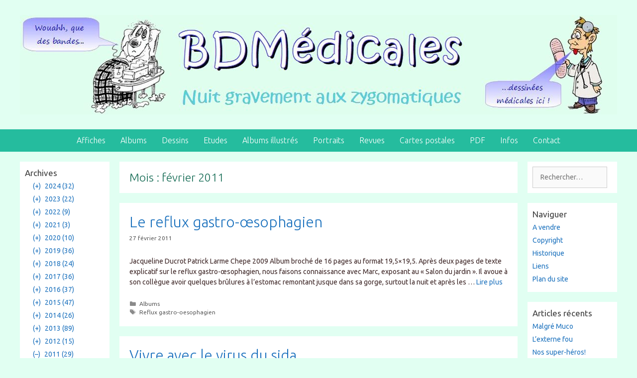

--- FILE ---
content_type: text/html; charset=UTF-8
request_url: https://bdmedicales.com/2011/02/
body_size: 20539
content:
<!DOCTYPE html>
<html lang="fr-FR">
<head>
	<meta charset="UTF-8">
	<title>février 2011 &#8211; BDMédicales</title>
<meta name='robots' content='max-image-preview:large' />
	<style>img:is([sizes="auto" i], [sizes^="auto," i]) { contain-intrinsic-size: 3000px 1500px }</style>
	<meta name="viewport" content="width=device-width, initial-scale=1"><link href='https://fonts.gstatic.com' crossorigin rel='preconnect' />
<link href='https://fonts.googleapis.com' crossorigin rel='preconnect' />
<link rel="alternate" type="application/rss+xml" title="BDMédicales &raquo; Flux" href="https://bdmedicales.com/feed/" />
<script>
window._wpemojiSettings = {"baseUrl":"https:\/\/s.w.org\/images\/core\/emoji\/15.0.3\/72x72\/","ext":".png","svgUrl":"https:\/\/s.w.org\/images\/core\/emoji\/15.0.3\/svg\/","svgExt":".svg","source":{"concatemoji":"https:\/\/bdmedicales.com\/wp-includes\/js\/wp-emoji-release.min.js?ver=7087f5d89ae1ae4a4ec5d74e8affdcf8"}};
/*! This file is auto-generated */
!function(i,n){var o,s,e;function c(e){try{var t={supportTests:e,timestamp:(new Date).valueOf()};sessionStorage.setItem(o,JSON.stringify(t))}catch(e){}}function p(e,t,n){e.clearRect(0,0,e.canvas.width,e.canvas.height),e.fillText(t,0,0);var t=new Uint32Array(e.getImageData(0,0,e.canvas.width,e.canvas.height).data),r=(e.clearRect(0,0,e.canvas.width,e.canvas.height),e.fillText(n,0,0),new Uint32Array(e.getImageData(0,0,e.canvas.width,e.canvas.height).data));return t.every(function(e,t){return e===r[t]})}function u(e,t,n){switch(t){case"flag":return n(e,"\ud83c\udff3\ufe0f\u200d\u26a7\ufe0f","\ud83c\udff3\ufe0f\u200b\u26a7\ufe0f")?!1:!n(e,"\ud83c\uddfa\ud83c\uddf3","\ud83c\uddfa\u200b\ud83c\uddf3")&&!n(e,"\ud83c\udff4\udb40\udc67\udb40\udc62\udb40\udc65\udb40\udc6e\udb40\udc67\udb40\udc7f","\ud83c\udff4\u200b\udb40\udc67\u200b\udb40\udc62\u200b\udb40\udc65\u200b\udb40\udc6e\u200b\udb40\udc67\u200b\udb40\udc7f");case"emoji":return!n(e,"\ud83d\udc26\u200d\u2b1b","\ud83d\udc26\u200b\u2b1b")}return!1}function f(e,t,n){var r="undefined"!=typeof WorkerGlobalScope&&self instanceof WorkerGlobalScope?new OffscreenCanvas(300,150):i.createElement("canvas"),a=r.getContext("2d",{willReadFrequently:!0}),o=(a.textBaseline="top",a.font="600 32px Arial",{});return e.forEach(function(e){o[e]=t(a,e,n)}),o}function t(e){var t=i.createElement("script");t.src=e,t.defer=!0,i.head.appendChild(t)}"undefined"!=typeof Promise&&(o="wpEmojiSettingsSupports",s=["flag","emoji"],n.supports={everything:!0,everythingExceptFlag:!0},e=new Promise(function(e){i.addEventListener("DOMContentLoaded",e,{once:!0})}),new Promise(function(t){var n=function(){try{var e=JSON.parse(sessionStorage.getItem(o));if("object"==typeof e&&"number"==typeof e.timestamp&&(new Date).valueOf()<e.timestamp+604800&&"object"==typeof e.supportTests)return e.supportTests}catch(e){}return null}();if(!n){if("undefined"!=typeof Worker&&"undefined"!=typeof OffscreenCanvas&&"undefined"!=typeof URL&&URL.createObjectURL&&"undefined"!=typeof Blob)try{var e="postMessage("+f.toString()+"("+[JSON.stringify(s),u.toString(),p.toString()].join(",")+"));",r=new Blob([e],{type:"text/javascript"}),a=new Worker(URL.createObjectURL(r),{name:"wpTestEmojiSupports"});return void(a.onmessage=function(e){c(n=e.data),a.terminate(),t(n)})}catch(e){}c(n=f(s,u,p))}t(n)}).then(function(e){for(var t in e)n.supports[t]=e[t],n.supports.everything=n.supports.everything&&n.supports[t],"flag"!==t&&(n.supports.everythingExceptFlag=n.supports.everythingExceptFlag&&n.supports[t]);n.supports.everythingExceptFlag=n.supports.everythingExceptFlag&&!n.supports.flag,n.DOMReady=!1,n.readyCallback=function(){n.DOMReady=!0}}).then(function(){return e}).then(function(){var e;n.supports.everything||(n.readyCallback(),(e=n.source||{}).concatemoji?t(e.concatemoji):e.wpemoji&&e.twemoji&&(t(e.twemoji),t(e.wpemoji)))}))}((window,document),window._wpemojiSettings);
</script>
<link rel='stylesheet' id='generate-fonts-css' href='//fonts.googleapis.com/css?family=Ubuntu:300,300italic,regular,italic,500,500italic,700,700italic' media='all' />
<style id='wp-emoji-styles-inline-css'>

	img.wp-smiley, img.emoji {
		display: inline !important;
		border: none !important;
		box-shadow: none !important;
		height: 1em !important;
		width: 1em !important;
		margin: 0 0.07em !important;
		vertical-align: -0.1em !important;
		background: none !important;
		padding: 0 !important;
	}
</style>
<link rel='stylesheet' id='wp-block-library-css' href='https://bdmedicales.com/wp-includes/css/dist/block-library/style.min.css?ver=7087f5d89ae1ae4a4ec5d74e8affdcf8' media='all' />
<style id='js-archive-list-archive-widget-style-inline-css'>
/*!***************************************************************************************************************************************************************************************************************************************!*\
  !*** css ./node_modules/css-loader/dist/cjs.js??ruleSet[1].rules[4].use[1]!./node_modules/postcss-loader/dist/cjs.js??ruleSet[1].rules[4].use[2]!./node_modules/sass-loader/dist/cjs.js??ruleSet[1].rules[4].use[3]!./src/style.scss ***!
  \***************************************************************************************************************************************************************************************************************************************/
@charset "UTF-8";
/**
 * The following styles get applied both on the front of your site
 * and in the editor.
 *
 * Replace them with your own styles or remove the file completely.
 */
.js-archive-list a,
.js-archive-list a:focus,
.js-archive-list a:hover {
  text-decoration: none;
}
.js-archive-list .loading {
  display: inline-block;
  padding-left: 5px;
  vertical-align: middle;
  width: 25px;
}

.jal-hide {
  display: none;
}

.widget_jaw_widget ul.jaw_widget,
ul.jaw_widget ul,
body .wp-block-js-archive-list-archive-widget ul.jaw_widget,
body .wp-block-js-archive-list-archive-widget ul.jaw_widget ul,
body ul.jaw_widget {
  list-style: none;
  margin-left: 0;
  padding-left: 0;
}

.widget_jaw_widget ul.jaw_widget li,
.wp-block-js-archive-list-archive-widget ul.jaw_widget li,
.jaw_widget ul li {
  padding-left: 1rem;
  list-style: none;
}
.widget_jaw_widget ul.jaw_widget li::before,
.wp-block-js-archive-list-archive-widget ul.jaw_widget li::before,
.jaw_widget ul li::before {
  content: "";
}
.widget_jaw_widget ul.jaw_widget li .post-date,
.wp-block-js-archive-list-archive-widget ul.jaw_widget li .post-date,
.jaw_widget ul li .post-date {
  padding-left: 5px;
}
.widget_jaw_widget ul.jaw_widget li .post-date::before,
.wp-block-js-archive-list-archive-widget ul.jaw_widget li .post-date::before,
.jaw_widget ul li .post-date::before {
  content: "—";
  padding-right: 5px;
}

/** Bullet's padding **/
.jaw_symbol {
  margin-right: 0.5rem;
}

/*# sourceMappingURL=style-index.css.map*/
</style>
<style id='classic-theme-styles-inline-css'>
/*! This file is auto-generated */
.wp-block-button__link{color:#fff;background-color:#32373c;border-radius:9999px;box-shadow:none;text-decoration:none;padding:calc(.667em + 2px) calc(1.333em + 2px);font-size:1.125em}.wp-block-file__button{background:#32373c;color:#fff;text-decoration:none}
</style>
<style id='global-styles-inline-css'>
:root{--wp--preset--aspect-ratio--square: 1;--wp--preset--aspect-ratio--4-3: 4/3;--wp--preset--aspect-ratio--3-4: 3/4;--wp--preset--aspect-ratio--3-2: 3/2;--wp--preset--aspect-ratio--2-3: 2/3;--wp--preset--aspect-ratio--16-9: 16/9;--wp--preset--aspect-ratio--9-16: 9/16;--wp--preset--color--black: #000000;--wp--preset--color--cyan-bluish-gray: #abb8c3;--wp--preset--color--white: #ffffff;--wp--preset--color--pale-pink: #f78da7;--wp--preset--color--vivid-red: #cf2e2e;--wp--preset--color--luminous-vivid-orange: #ff6900;--wp--preset--color--luminous-vivid-amber: #fcb900;--wp--preset--color--light-green-cyan: #7bdcb5;--wp--preset--color--vivid-green-cyan: #00d084;--wp--preset--color--pale-cyan-blue: #8ed1fc;--wp--preset--color--vivid-cyan-blue: #0693e3;--wp--preset--color--vivid-purple: #9b51e0;--wp--preset--color--contrast: var(--contrast);--wp--preset--color--contrast-2: var(--contrast-2);--wp--preset--color--contrast-3: var(--contrast-3);--wp--preset--color--base: var(--base);--wp--preset--color--base-2: var(--base-2);--wp--preset--color--base-3: var(--base-3);--wp--preset--color--accent: var(--accent);--wp--preset--gradient--vivid-cyan-blue-to-vivid-purple: linear-gradient(135deg,rgba(6,147,227,1) 0%,rgb(155,81,224) 100%);--wp--preset--gradient--light-green-cyan-to-vivid-green-cyan: linear-gradient(135deg,rgb(122,220,180) 0%,rgb(0,208,130) 100%);--wp--preset--gradient--luminous-vivid-amber-to-luminous-vivid-orange: linear-gradient(135deg,rgba(252,185,0,1) 0%,rgba(255,105,0,1) 100%);--wp--preset--gradient--luminous-vivid-orange-to-vivid-red: linear-gradient(135deg,rgba(255,105,0,1) 0%,rgb(207,46,46) 100%);--wp--preset--gradient--very-light-gray-to-cyan-bluish-gray: linear-gradient(135deg,rgb(238,238,238) 0%,rgb(169,184,195) 100%);--wp--preset--gradient--cool-to-warm-spectrum: linear-gradient(135deg,rgb(74,234,220) 0%,rgb(151,120,209) 20%,rgb(207,42,186) 40%,rgb(238,44,130) 60%,rgb(251,105,98) 80%,rgb(254,248,76) 100%);--wp--preset--gradient--blush-light-purple: linear-gradient(135deg,rgb(255,206,236) 0%,rgb(152,150,240) 100%);--wp--preset--gradient--blush-bordeaux: linear-gradient(135deg,rgb(254,205,165) 0%,rgb(254,45,45) 50%,rgb(107,0,62) 100%);--wp--preset--gradient--luminous-dusk: linear-gradient(135deg,rgb(255,203,112) 0%,rgb(199,81,192) 50%,rgb(65,88,208) 100%);--wp--preset--gradient--pale-ocean: linear-gradient(135deg,rgb(255,245,203) 0%,rgb(182,227,212) 50%,rgb(51,167,181) 100%);--wp--preset--gradient--electric-grass: linear-gradient(135deg,rgb(202,248,128) 0%,rgb(113,206,126) 100%);--wp--preset--gradient--midnight: linear-gradient(135deg,rgb(2,3,129) 0%,rgb(40,116,252) 100%);--wp--preset--font-size--small: 13px;--wp--preset--font-size--medium: 20px;--wp--preset--font-size--large: 36px;--wp--preset--font-size--x-large: 42px;--wp--preset--spacing--20: 0.44rem;--wp--preset--spacing--30: 0.67rem;--wp--preset--spacing--40: 1rem;--wp--preset--spacing--50: 1.5rem;--wp--preset--spacing--60: 2.25rem;--wp--preset--spacing--70: 3.38rem;--wp--preset--spacing--80: 5.06rem;--wp--preset--shadow--natural: 6px 6px 9px rgba(0, 0, 0, 0.2);--wp--preset--shadow--deep: 12px 12px 50px rgba(0, 0, 0, 0.4);--wp--preset--shadow--sharp: 6px 6px 0px rgba(0, 0, 0, 0.2);--wp--preset--shadow--outlined: 6px 6px 0px -3px rgba(255, 255, 255, 1), 6px 6px rgba(0, 0, 0, 1);--wp--preset--shadow--crisp: 6px 6px 0px rgba(0, 0, 0, 1);}:where(.is-layout-flex){gap: 0.5em;}:where(.is-layout-grid){gap: 0.5em;}body .is-layout-flex{display: flex;}.is-layout-flex{flex-wrap: wrap;align-items: center;}.is-layout-flex > :is(*, div){margin: 0;}body .is-layout-grid{display: grid;}.is-layout-grid > :is(*, div){margin: 0;}:where(.wp-block-columns.is-layout-flex){gap: 2em;}:where(.wp-block-columns.is-layout-grid){gap: 2em;}:where(.wp-block-post-template.is-layout-flex){gap: 1.25em;}:where(.wp-block-post-template.is-layout-grid){gap: 1.25em;}.has-black-color{color: var(--wp--preset--color--black) !important;}.has-cyan-bluish-gray-color{color: var(--wp--preset--color--cyan-bluish-gray) !important;}.has-white-color{color: var(--wp--preset--color--white) !important;}.has-pale-pink-color{color: var(--wp--preset--color--pale-pink) !important;}.has-vivid-red-color{color: var(--wp--preset--color--vivid-red) !important;}.has-luminous-vivid-orange-color{color: var(--wp--preset--color--luminous-vivid-orange) !important;}.has-luminous-vivid-amber-color{color: var(--wp--preset--color--luminous-vivid-amber) !important;}.has-light-green-cyan-color{color: var(--wp--preset--color--light-green-cyan) !important;}.has-vivid-green-cyan-color{color: var(--wp--preset--color--vivid-green-cyan) !important;}.has-pale-cyan-blue-color{color: var(--wp--preset--color--pale-cyan-blue) !important;}.has-vivid-cyan-blue-color{color: var(--wp--preset--color--vivid-cyan-blue) !important;}.has-vivid-purple-color{color: var(--wp--preset--color--vivid-purple) !important;}.has-black-background-color{background-color: var(--wp--preset--color--black) !important;}.has-cyan-bluish-gray-background-color{background-color: var(--wp--preset--color--cyan-bluish-gray) !important;}.has-white-background-color{background-color: var(--wp--preset--color--white) !important;}.has-pale-pink-background-color{background-color: var(--wp--preset--color--pale-pink) !important;}.has-vivid-red-background-color{background-color: var(--wp--preset--color--vivid-red) !important;}.has-luminous-vivid-orange-background-color{background-color: var(--wp--preset--color--luminous-vivid-orange) !important;}.has-luminous-vivid-amber-background-color{background-color: var(--wp--preset--color--luminous-vivid-amber) !important;}.has-light-green-cyan-background-color{background-color: var(--wp--preset--color--light-green-cyan) !important;}.has-vivid-green-cyan-background-color{background-color: var(--wp--preset--color--vivid-green-cyan) !important;}.has-pale-cyan-blue-background-color{background-color: var(--wp--preset--color--pale-cyan-blue) !important;}.has-vivid-cyan-blue-background-color{background-color: var(--wp--preset--color--vivid-cyan-blue) !important;}.has-vivid-purple-background-color{background-color: var(--wp--preset--color--vivid-purple) !important;}.has-black-border-color{border-color: var(--wp--preset--color--black) !important;}.has-cyan-bluish-gray-border-color{border-color: var(--wp--preset--color--cyan-bluish-gray) !important;}.has-white-border-color{border-color: var(--wp--preset--color--white) !important;}.has-pale-pink-border-color{border-color: var(--wp--preset--color--pale-pink) !important;}.has-vivid-red-border-color{border-color: var(--wp--preset--color--vivid-red) !important;}.has-luminous-vivid-orange-border-color{border-color: var(--wp--preset--color--luminous-vivid-orange) !important;}.has-luminous-vivid-amber-border-color{border-color: var(--wp--preset--color--luminous-vivid-amber) !important;}.has-light-green-cyan-border-color{border-color: var(--wp--preset--color--light-green-cyan) !important;}.has-vivid-green-cyan-border-color{border-color: var(--wp--preset--color--vivid-green-cyan) !important;}.has-pale-cyan-blue-border-color{border-color: var(--wp--preset--color--pale-cyan-blue) !important;}.has-vivid-cyan-blue-border-color{border-color: var(--wp--preset--color--vivid-cyan-blue) !important;}.has-vivid-purple-border-color{border-color: var(--wp--preset--color--vivid-purple) !important;}.has-vivid-cyan-blue-to-vivid-purple-gradient-background{background: var(--wp--preset--gradient--vivid-cyan-blue-to-vivid-purple) !important;}.has-light-green-cyan-to-vivid-green-cyan-gradient-background{background: var(--wp--preset--gradient--light-green-cyan-to-vivid-green-cyan) !important;}.has-luminous-vivid-amber-to-luminous-vivid-orange-gradient-background{background: var(--wp--preset--gradient--luminous-vivid-amber-to-luminous-vivid-orange) !important;}.has-luminous-vivid-orange-to-vivid-red-gradient-background{background: var(--wp--preset--gradient--luminous-vivid-orange-to-vivid-red) !important;}.has-very-light-gray-to-cyan-bluish-gray-gradient-background{background: var(--wp--preset--gradient--very-light-gray-to-cyan-bluish-gray) !important;}.has-cool-to-warm-spectrum-gradient-background{background: var(--wp--preset--gradient--cool-to-warm-spectrum) !important;}.has-blush-light-purple-gradient-background{background: var(--wp--preset--gradient--blush-light-purple) !important;}.has-blush-bordeaux-gradient-background{background: var(--wp--preset--gradient--blush-bordeaux) !important;}.has-luminous-dusk-gradient-background{background: var(--wp--preset--gradient--luminous-dusk) !important;}.has-pale-ocean-gradient-background{background: var(--wp--preset--gradient--pale-ocean) !important;}.has-electric-grass-gradient-background{background: var(--wp--preset--gradient--electric-grass) !important;}.has-midnight-gradient-background{background: var(--wp--preset--gradient--midnight) !important;}.has-small-font-size{font-size: var(--wp--preset--font-size--small) !important;}.has-medium-font-size{font-size: var(--wp--preset--font-size--medium) !important;}.has-large-font-size{font-size: var(--wp--preset--font-size--large) !important;}.has-x-large-font-size{font-size: var(--wp--preset--font-size--x-large) !important;}
:where(.wp-block-post-template.is-layout-flex){gap: 1.25em;}:where(.wp-block-post-template.is-layout-grid){gap: 1.25em;}
:where(.wp-block-columns.is-layout-flex){gap: 2em;}:where(.wp-block-columns.is-layout-grid){gap: 2em;}
:root :where(.wp-block-pullquote){font-size: 1.5em;line-height: 1.6;}
</style>
<link rel='stylesheet' id='contact-form-7-css' href='https://bdmedicales.com/wp-content/plugins/contact-form-7/includes/css/styles.css?ver=6.0' media='all' />
<link rel='stylesheet' id='SFSImainCss-css' href='https://bdmedicales.com/wp-content/plugins/ultimate-social-media-icons/css/sfsi-style.css?ver=2.9.4' media='all' />
<link rel='stylesheet' id='generate-style-grid-css' href='https://bdmedicales.com/wp-content/themes/generatepress/assets/css/unsemantic-grid.min.css?ver=3.5.1' media='all' />
<link rel='stylesheet' id='generate-style-css' href='https://bdmedicales.com/wp-content/themes/generatepress/assets/css/style.min.css?ver=3.5.1' media='all' />
<style id='generate-style-inline-css'>
body{background-color:#e1fff2;color:#3a3a3a;}a{color:#1e73be;}a:visited{color:#db3e1e;}a:hover, a:focus, a:active{color:#a740c9;}body .grid-container{max-width:1200px;}.wp-block-group__inner-container{max-width:1200px;margin-left:auto;margin-right:auto;}.generate-back-to-top{font-size:20px;border-radius:3px;position:fixed;bottom:30px;right:30px;line-height:40px;width:40px;text-align:center;z-index:10;transition:opacity 300ms ease-in-out;opacity:0.1;transform:translateY(1000px);}.generate-back-to-top__show{opacity:1;transform:translateY(0);}:root{--contrast:#222222;--contrast-2:#575760;--contrast-3:#b2b2be;--base:#f0f0f0;--base-2:#f7f8f9;--base-3:#ffffff;--accent:#1e73be;}:root .has-contrast-color{color:var(--contrast);}:root .has-contrast-background-color{background-color:var(--contrast);}:root .has-contrast-2-color{color:var(--contrast-2);}:root .has-contrast-2-background-color{background-color:var(--contrast-2);}:root .has-contrast-3-color{color:var(--contrast-3);}:root .has-contrast-3-background-color{background-color:var(--contrast-3);}:root .has-base-color{color:var(--base);}:root .has-base-background-color{background-color:var(--base);}:root .has-base-2-color{color:var(--base-2);}:root .has-base-2-background-color{background-color:var(--base-2);}:root .has-base-3-color{color:var(--base-3);}:root .has-base-3-background-color{background-color:var(--base-3);}:root .has-accent-color{color:var(--accent);}:root .has-accent-background-color{background-color:var(--accent);}body, button, input, select, textarea{font-family:"Ubuntu", sans-serif;font-size:14px;}body{line-height:1.5;}.entry-content > [class*="wp-block-"]:not(:last-child):not(.wp-block-heading){margin-bottom:1.5em;}.main-title{font-family:"Ubuntu", sans-serif;font-size:40px;}.main-navigation a, .menu-toggle{font-family:"Ubuntu", sans-serif;font-weight:200;font-size:16px;}.main-navigation .main-nav ul ul li a{font-size:15px;}.widget-title{font-family:"Ubuntu", sans-serif;font-size:17px;margin-bottom:4px;}.sidebar .widget, .footer-widgets .widget{font-size:14px;}h1{font-family:"Ubuntu", sans-serif;font-weight:300;font-size:23px;line-height:1em;}h2{font-weight:300;font-size:30px;}h3{font-size:20px;}h4{font-size:inherit;}h5{font-size:inherit;}.site-info{font-family:"Ubuntu", sans-serif;font-size:14px;}@media (max-width:768px){.main-title{font-size:30px;}h1{font-size:30px;}h2{font-size:25px;}}.top-bar{background-color:#636363;color:#ffffff;}.top-bar a{color:#ffffff;}.top-bar a:hover{color:#303030;}.site-header{background-color:#e1fff2;color:#3a3a3a;}.site-header a{color:#3a3a3a;}.main-title a,.main-title a:hover{color:#212121;}.site-description{color:#757575;}.main-navigation,.main-navigation ul ul{background-color:#25bc9e;}.main-navigation .main-nav ul li a, .main-navigation .menu-toggle, .main-navigation .menu-bar-items{color:#ffffff;}.main-navigation .main-nav ul li:not([class*="current-menu-"]):hover > a, .main-navigation .main-nav ul li:not([class*="current-menu-"]):focus > a, .main-navigation .main-nav ul li.sfHover:not([class*="current-menu-"]) > a, .main-navigation .menu-bar-item:hover > a, .main-navigation .menu-bar-item.sfHover > a{color:#ffffff;background-color:#2f64b5;}button.menu-toggle:hover,button.menu-toggle:focus,.main-navigation .mobile-bar-items a,.main-navigation .mobile-bar-items a:hover,.main-navigation .mobile-bar-items a:focus{color:#ffffff;}.main-navigation .main-nav ul li[class*="current-menu-"] > a{color:#ffffff;background-color:#3f3f3f;}.navigation-search input[type="search"],.navigation-search input[type="search"]:active, .navigation-search input[type="search"]:focus, .main-navigation .main-nav ul li.search-item.active > a, .main-navigation .menu-bar-items .search-item.active > a{color:#ffffff;background-color:#2f64b5;}.main-navigation ul ul{background-color:#3f3f3f;}.main-navigation .main-nav ul ul li a{color:#ffffff;}.main-navigation .main-nav ul ul li:not([class*="current-menu-"]):hover > a,.main-navigation .main-nav ul ul li:not([class*="current-menu-"]):focus > a, .main-navigation .main-nav ul ul li.sfHover:not([class*="current-menu-"]) > a{color:#ffffff;background-color:#4f4f4f;}.main-navigation .main-nav ul ul li[class*="current-menu-"] > a{color:#ffffff;background-color:#4f4f4f;}.separate-containers .inside-article, .separate-containers .comments-area, .separate-containers .page-header, .one-container .container, .separate-containers .paging-navigation, .inside-page-header{color:#3f2828;background-color:#ffffff;}.entry-meta{color:#595959;}.entry-meta a{color:#595959;}.entry-meta a:hover{color:#1e73be;}h1{color:#176d56;}.sidebar .widget{background-color:#ffffff;}.sidebar .widget .widget-title{color:#3f3f3f;}.footer-widgets{background-color:#e1fff2;}.footer-widgets .widget-title{color:#000000;}.site-info{color:#ffffff;background-color:#25bc9e;}.site-info a{color:#ffffff;}.site-info a:hover{color:#606060;}.footer-bar .widget_nav_menu .current-menu-item a{color:#606060;}input[type="text"],input[type="email"],input[type="url"],input[type="password"],input[type="search"],input[type="tel"],input[type="number"],textarea,select{color:#666666;background-color:#fafafa;border-color:#cccccc;}input[type="text"]:focus,input[type="email"]:focus,input[type="url"]:focus,input[type="password"]:focus,input[type="search"]:focus,input[type="tel"]:focus,input[type="number"]:focus,textarea:focus,select:focus{color:#666666;background-color:#ffffff;border-color:#bfbfbf;}button,html input[type="button"],input[type="reset"],input[type="submit"],a.button,a.wp-block-button__link:not(.has-background){color:#ffffff;background-color:#666666;}button:hover,html input[type="button"]:hover,input[type="reset"]:hover,input[type="submit"]:hover,a.button:hover,button:focus,html input[type="button"]:focus,input[type="reset"]:focus,input[type="submit"]:focus,a.button:focus,a.wp-block-button__link:not(.has-background):active,a.wp-block-button__link:not(.has-background):focus,a.wp-block-button__link:not(.has-background):hover{color:#ffffff;background-color:#3f3f3f;}a.generate-back-to-top{background-color:rgba( 0,0,0,0.4 );color:#ffffff;}a.generate-back-to-top:hover,a.generate-back-to-top:focus{background-color:rgba( 0,0,0,0.6 );color:#ffffff;}:root{--gp-search-modal-bg-color:var(--base-3);--gp-search-modal-text-color:var(--contrast);--gp-search-modal-overlay-bg-color:rgba(0,0,0,0.2);}@media (max-width: 768px){.main-navigation .menu-bar-item:hover > a, .main-navigation .menu-bar-item.sfHover > a{background:none;color:#ffffff;}}.inside-top-bar{padding:10px;}.inside-header{padding:30px;}.separate-containers .inside-article, .separate-containers .comments-area, .separate-containers .page-header, .separate-containers .paging-navigation, .one-container .site-content, .inside-page-header{padding:20px;}.site-main .wp-block-group__inner-container{padding:20px;}.entry-content .alignwide, body:not(.no-sidebar) .entry-content .alignfull{margin-left:-20px;width:calc(100% + 40px);max-width:calc(100% + 40px);}.one-container.right-sidebar .site-main,.one-container.both-right .site-main{margin-right:20px;}.one-container.left-sidebar .site-main,.one-container.both-left .site-main{margin-left:20px;}.one-container.both-sidebars .site-main{margin:0px 20px 0px 20px;}.main-navigation .main-nav ul li a,.menu-toggle,.main-navigation .mobile-bar-items a{padding-left:15px;padding-right:15px;line-height:45px;}.main-navigation .main-nav ul ul li a{padding:10px 15px 10px 15px;}.navigation-search input[type="search"]{height:45px;}.rtl .menu-item-has-children .dropdown-menu-toggle{padding-left:15px;}.menu-item-has-children .dropdown-menu-toggle{padding-right:15px;}.rtl .main-navigation .main-nav ul li.menu-item-has-children > a{padding-right:15px;}.widget-area .widget{padding:10px 20px 10px 10px;}.site-info{padding:10px;}@media (max-width:768px){.separate-containers .inside-article, .separate-containers .comments-area, .separate-containers .page-header, .separate-containers .paging-navigation, .one-container .site-content, .inside-page-header{padding:30px;}.site-main .wp-block-group__inner-container{padding:30px;}.site-info{padding-right:10px;padding-left:10px;}.entry-content .alignwide, body:not(.no-sidebar) .entry-content .alignfull{margin-left:-30px;width:calc(100% + 60px);max-width:calc(100% + 60px);}}@media (max-width: 768px){.main-navigation .menu-toggle,.main-navigation .mobile-bar-items,.sidebar-nav-mobile:not(#sticky-placeholder){display:block;}.main-navigation ul,.gen-sidebar-nav{display:none;}[class*="nav-float-"] .site-header .inside-header > *{float:none;clear:both;}}
.dynamic-author-image-rounded{border-radius:100%;}.dynamic-featured-image, .dynamic-author-image{vertical-align:middle;}.one-container.blog .dynamic-content-template:not(:last-child), .one-container.archive .dynamic-content-template:not(:last-child){padding-bottom:0px;}.dynamic-entry-excerpt > p:last-child{margin-bottom:0px;}
.main-navigation .main-nav ul li a,.menu-toggle,.main-navigation .mobile-bar-items a{transition: line-height 300ms ease}.main-navigation.toggled .main-nav > ul{background-color: #25bc9e}
.navigation-branding .main-title{font-weight:bold;text-transform:none;font-size:40px;font-family:"Ubuntu", sans-serif;}@media (max-width: 768px){.navigation-branding .main-title{font-size:30px;}}
@media (max-width: 1024px),(min-width:1025px){.main-navigation.sticky-navigation-transition .main-nav > ul > li > a,.sticky-navigation-transition .menu-toggle,.main-navigation.sticky-navigation-transition .mobile-bar-items a, .sticky-navigation-transition .navigation-branding .main-title{line-height:25px;}.main-navigation.sticky-navigation-transition .site-logo img, .main-navigation.sticky-navigation-transition .navigation-search input[type="search"], .main-navigation.sticky-navigation-transition .navigation-branding img{height:25px;}}.main-navigation.slideout-navigation .main-nav > ul > li > a{line-height:25px;}
</style>
<link rel='stylesheet' id='generate-mobile-style-css' href='https://bdmedicales.com/wp-content/themes/generatepress/assets/css/mobile.min.css?ver=3.5.1' media='all' />
<link rel='stylesheet' id='generate-font-icons-css' href='https://bdmedicales.com/wp-content/themes/generatepress/assets/css/components/font-icons.min.css?ver=3.5.1' media='all' />
<link rel='stylesheet' id='font-awesome-css' href='https://bdmedicales.com/wp-content/themes/generatepress/assets/css/components/font-awesome.min.css?ver=4.7' media='all' />
<link rel='stylesheet' id='generate-blog-images-css' href='https://bdmedicales.com/wp-content/plugins/gp-premium/blog/functions/css/featured-images.min.css?ver=2.5.0' media='all' />
<link rel='stylesheet' id='generate-sticky-css' href='https://bdmedicales.com/wp-content/plugins/gp-premium/menu-plus/functions/css/sticky.min.css?ver=2.5.0' media='all' />
<link rel='stylesheet' id='generate-offside-css' href='https://bdmedicales.com/wp-content/plugins/gp-premium/menu-plus/functions/css/offside.min.css?ver=2.5.0' media='all' />
<style id='generate-offside-inline-css'>
:root{--gp-slideout-width:265px;}.slideout-navigation.main-navigation .main-nav ul li a{font-weight:normal;text-transform:none;}.slideout-navigation.main-navigation.do-overlay .main-nav ul ul li a{font-size:1em;}.slideout-navigation, .slideout-navigation a{color:#ffffff;}.slideout-navigation button.slideout-exit{color:#ffffff;padding-left:15px;padding-right:15px;}.slideout-navigation .dropdown-menu-toggle:before{content:"\f107";}.slideout-navigation .sfHover > a .dropdown-menu-toggle:before{content:"\f106";}@media (max-width: 768px){.menu-bar-item.slideout-toggle{display:none;}}
</style>
<link rel='stylesheet' id='gp-premium-icons-css' href='https://bdmedicales.com/wp-content/plugins/gp-premium/general/icons/icons.min.css?ver=2.5.0' media='all' />
<link rel='stylesheet' id='generate-navigation-branding-css' href='https://bdmedicales.com/wp-content/plugins/gp-premium/menu-plus/functions/css/navigation-branding.min.css?ver=2.5.0' media='all' />
<style id='generate-navigation-branding-inline-css'>
@media (max-width: 768px){.site-header, #site-navigation, #sticky-navigation{display:none !important;opacity:0.0;}#mobile-header{display:block !important;width:100% !important;}#mobile-header .main-nav > ul{display:none;}#mobile-header.toggled .main-nav > ul, #mobile-header .menu-toggle, #mobile-header .mobile-bar-items{display:block;}#mobile-header .main-nav{-ms-flex:0 0 100%;flex:0 0 100%;-webkit-box-ordinal-group:5;-ms-flex-order:4;order:4;}}.navigation-branding img, .site-logo.mobile-header-logo img{height:45px;width:auto;}.navigation-branding .main-title{line-height:45px;}@media (max-width: 1210px){#site-navigation .navigation-branding, #sticky-navigation .navigation-branding{margin-left:10px;}}@media (max-width: 768px){.main-navigation:not(.slideout-navigation) .main-nav{-ms-flex:0 0 100%;flex:0 0 100%;}.main-navigation:not(.slideout-navigation) .inside-navigation{-ms-flex-wrap:wrap;flex-wrap:wrap;display:-webkit-box;display:-ms-flexbox;display:flex;}.nav-aligned-center .navigation-branding, .nav-aligned-left .navigation-branding{margin-right:auto;}.nav-aligned-center  .main-navigation.has-branding:not(.slideout-navigation) .inside-navigation .main-nav,.nav-aligned-center  .main-navigation.has-sticky-branding.navigation-stick .inside-navigation .main-nav,.nav-aligned-left  .main-navigation.has-branding:not(.slideout-navigation) .inside-navigation .main-nav,.nav-aligned-left  .main-navigation.has-sticky-branding.navigation-stick .inside-navigation .main-nav{margin-right:0px;}}
</style>
<script src="https://bdmedicales.com/wp-includes/js/jquery/jquery.min.js?ver=3.7.1" id="jquery-core-js"></script>
<script src="https://bdmedicales.com/wp-includes/js/jquery/jquery-migrate.min.js?ver=3.4.1" id="jquery-migrate-js"></script>
<link rel="https://api.w.org/" href="https://bdmedicales.com/wp-json/" /><meta name="follow.[base64]" content="DNNp2h9bGf6pd2jBdq23"/><!-- Analytics by WP Statistics v14.11.3 - https://wp-statistics.com -->
<link rel="canonical" href="https://bdmedicales.com/2011/02/" />
<meta name="description" content="Jacqueline Ducrot Patrick Larme Chepe 2009 Album broché de 16 pages au format 19,5x19,5. Après deux pages de texte explicatif sur le reflux gastro-œsophagien, nous faisons connaissance avec Marc, exposant au &quot;Salon du jardin&quot;. Il avoue à son collègue avoir quelques brûlures à l&#039;estomac remontant jusque dans  ..." /><meta name="title" content="Le reflux gastro-œsophagien - BDMédicales" /></head>

<body data-rsssl=1 class="archive date wp-custom-logo wp-embed-responsive post-image-below-header post-image-aligned-center slideout-enabled slideout-mobile sticky-menu-slide sticky-enabled mobile-sticky-menu mobile-header mobile-header-sticky sfsi_actvite_theme_glossy both-sidebars nav-below-header separate-containers fluid-header active-footer-widgets-1 nav-aligned-center header-aligned-left dropdown-hover" itemtype="https://schema.org/Blog" itemscope>
	<a class="screen-reader-text skip-link" href="#content" title="Aller au contenu">Aller au contenu</a>		<header class="site-header" id="masthead" aria-label="Site"  itemtype="https://schema.org/WPHeader" itemscope>
			<div class="inside-header grid-container grid-parent">
				<div class="site-logo">
					<a href="https://bdmedicales.com/" rel="home">
						<img  class="header-image is-logo-image" alt="BDMédicales" src="https://bdmedicales.com/wp-content/uploads/images/cropped-banniere2-2.jpg" />
					</a>
				</div>			</div>
		</header>
				<nav id="mobile-header" itemtype="https://schema.org/SiteNavigationElement" itemscope class="main-navigation mobile-header-navigation">
			<div class="inside-navigation grid-container grid-parent">
									<button class="menu-toggle" aria-controls="mobile-menu" aria-expanded="false">
						<span class="mobile-menu">Menu</span>					</button>
							<div id="primary-menu" class="main-nav">
			<ul class="menu sf-menu">
				<li class="page_item page-item-8"><a href="https://bdmedicales.com/affiches/">Affiches</a></li>
<li class="page_item page-item-15"><a href="https://bdmedicales.com/albums/">Albums</a></li>
<li class="page_item page-item-17"><a href="https://bdmedicales.com/dessins/">Dessins</a></li>
<li class="page_item page-item-19"><a href="https://bdmedicales.com/etudes/">Etudes</a></li>
<li class="page_item page-item-21"><a href="https://bdmedicales.com/illustres/">Albums illustrés</a></li>
<li class="page_item page-item-23"><a href="https://bdmedicales.com/portraits/">Portraits</a></li>
<li class="page_item page-item-25"><a href="https://bdmedicales.com/revues/">Revues</a></li>
<li class="page_item page-item-6678"><a href="https://bdmedicales.com/cartes-postales/">Cartes postales</a></li>
<li class="page_item page-item-8008"><a href="https://bdmedicales.com/pdf/">PDF</a></li>
<li class="page_item page-item-2"><a href="https://bdmedicales.com/infos/">Infos</a></li>
<li class="page_item page-item-6695"><a href="https://bdmedicales.com/contact/">Contact</a></li>
			</ul>
		</div>
					</div><!-- .inside-navigation -->
		</nav><!-- #site-navigation -->
				<nav class="main-navigation sub-menu-right" id="site-navigation" aria-label="Principal"  itemtype="https://schema.org/SiteNavigationElement" itemscope>
			<div class="inside-navigation grid-container grid-parent">
								<button class="menu-toggle" aria-controls="generate-slideout-menu" aria-expanded="false">
					<span class="mobile-menu">Menu</span>				</button>
						<div id="primary-menu" class="main-nav">
			<ul class="menu sf-menu">
				<li class="page_item page-item-8"><a href="https://bdmedicales.com/affiches/">Affiches</a></li>
<li class="page_item page-item-15"><a href="https://bdmedicales.com/albums/">Albums</a></li>
<li class="page_item page-item-17"><a href="https://bdmedicales.com/dessins/">Dessins</a></li>
<li class="page_item page-item-19"><a href="https://bdmedicales.com/etudes/">Etudes</a></li>
<li class="page_item page-item-21"><a href="https://bdmedicales.com/illustres/">Albums illustrés</a></li>
<li class="page_item page-item-23"><a href="https://bdmedicales.com/portraits/">Portraits</a></li>
<li class="page_item page-item-25"><a href="https://bdmedicales.com/revues/">Revues</a></li>
<li class="page_item page-item-6678"><a href="https://bdmedicales.com/cartes-postales/">Cartes postales</a></li>
<li class="page_item page-item-8008"><a href="https://bdmedicales.com/pdf/">PDF</a></li>
<li class="page_item page-item-2"><a href="https://bdmedicales.com/infos/">Infos</a></li>
<li class="page_item page-item-6695"><a href="https://bdmedicales.com/contact/">Contact</a></li>
			</ul>
		</div>
					</div>
		</nav>
		
	<div class="site grid-container container hfeed grid-parent" id="page">
				<div class="site-content" id="content">
			
	<div class="content-area grid-parent mobile-grid-100 push-15 grid-70 tablet-push-15 tablet-grid-70" id="primary">
		<main class="site-main" id="main">
					<header class="page-header" aria-label="Page">
			
			<h1 class="page-title">
				Mois : <span>février 2011</span>			</h1>

					</header>
		<article id="post-6443" class="post-6443 post type-post status-publish format-standard hentry category-albums tag-reflux-gastro-oesophagien" itemtype="https://schema.org/CreativeWork" itemscope>
	<div class="inside-article">
					<header class="entry-header">
				<h2 class="entry-title" itemprop="headline"><a href="https://bdmedicales.com/albums/le-reflux-gastro-oesophagien.htm/" rel="bookmark">Le reflux gastro-œsophagien</a></h2>		<div class="entry-meta">
			<span class="posted-on"><time class="updated" datetime="2015-09-11T23:17:51+00:00" itemprop="dateModified">11 septembre 2015</time><time class="entry-date published" datetime="2011-02-27T23:12:37+00:00" itemprop="datePublished">27 février 2011</time></span> 		</div>
					</header>
			
			<div class="entry-summary" itemprop="text">
				<p>Jacqueline Ducrot Patrick Larme Chepe 2009 Album broché de 16 pages au format 19,5&#215;19,5. Après deux pages de texte explicatif sur le reflux gastro-œsophagien, nous faisons connaissance avec Marc, exposant au « Salon du jardin ». Il avoue à son collègue avoir quelques brûlures à l&rsquo;estomac remontant jusque dans sa gorge, surtout la nuit et après les &#8230; <a title="Le reflux gastro-œsophagien" class="read-more" href="https://bdmedicales.com/albums/le-reflux-gastro-oesophagien.htm/" aria-label="En savoir plus sur Le reflux gastro-œsophagien">Lire plus</a></p>
			</div>

				<footer class="entry-meta" aria-label="Méta de l’entrée">
			<span class="cat-links"><span class="screen-reader-text">Catégories </span><a href="https://bdmedicales.com/category/albums/" rel="category tag">Albums</a></span> <span class="tags-links"><span class="screen-reader-text">Étiquettes </span><a href="https://bdmedicales.com/tag/reflux-gastro-oesophagien/" rel="tag">Reflux gastro-oesophagien</a></span> 		</footer>
			</div>
</article>
<article id="post-6451" class="post-6451 post type-post status-publish format-standard hentry category-albums tag-sida" itemtype="https://schema.org/CreativeWork" itemscope>
	<div class="inside-article">
					<header class="entry-header">
				<h2 class="entry-title" itemprop="headline"><a href="https://bdmedicales.com/albums/vivre-avec-le-virus-du-sida.htm/" rel="bookmark">Vivre avec le virus du sida</a></h2>		<div class="entry-meta">
			<span class="posted-on"><time class="updated" datetime="2015-09-13T23:12:38+00:00" itemprop="dateModified">13 septembre 2015</time><time class="entry-date published" datetime="2011-02-27T23:09:27+00:00" itemprop="datePublished">27 février 2011</time></span> 		</div>
					</header>
			
			<div class="entry-summary" itemprop="text">
				<p>Jacqueline Ducrot Patrick Larme Chepe 2010 Album broché de 16 pages au format 19,5&#215;19,5. Deux pages de texte explicatif précèdent la bande dessinée où l&rsquo;on fait connaissance avec Salama. Celle-ci se présente chez Madame Angèle, sympathique octogénaire qui recherche une aide-ménagère. Lors de confidences, Salama avoue à Angèle qu&rsquo;elle a le sida mais qu&rsquo;elle ne &#8230; <a title="Vivre avec le virus du sida" class="read-more" href="https://bdmedicales.com/albums/vivre-avec-le-virus-du-sida.htm/" aria-label="En savoir plus sur Vivre avec le virus du sida">Lire plus</a></p>
			</div>

				<footer class="entry-meta" aria-label="Méta de l’entrée">
			<span class="cat-links"><span class="screen-reader-text">Catégories </span><a href="https://bdmedicales.com/category/albums/" rel="category tag">Albums</a></span> <span class="tags-links"><span class="screen-reader-text">Étiquettes </span><a href="https://bdmedicales.com/tag/sida/" rel="tag">Sida</a></span> 		</footer>
			</div>
</article>
<article id="post-6442" class="post-6442 post type-post status-publish format-standard hentry category-albums tag-diabete" itemtype="https://schema.org/CreativeWork" itemscope>
	<div class="inside-article">
					<header class="entry-header">
				<h2 class="entry-title" itemprop="headline"><a href="https://bdmedicales.com/albums/le-diabete-de-type-1-dans-la-vie.htm/" rel="bookmark">Le diabète de type I dans la vie de tous les jours</a></h2>		<div class="entry-meta">
			<span class="posted-on"><time class="updated" datetime="2015-09-13T22:09:32+00:00" itemprop="dateModified">13 septembre 2015</time><time class="entry-date published" datetime="2011-02-27T23:03:30+00:00" itemprop="datePublished">27 février 2011</time></span> 		</div>
					</header>
			
			<div class="entry-summary" itemprop="text">
				<p>Jacqueline Ducrot Patrick Larme Chepe 2010 Album broché de 16 pages au format 19,5&#215;19,5. Malgré ses 9 ans, Sophie, diabétique sous insuline essaye de mener une vie normale: se rendre à l&rsquo;école, jouer, participer aux voyages scolaires&#8230; Elle explique à sa copine Milène pourquoi elle doit manger une pomme à la récréation et comment elle &#8230; <a title="Le diabète de type I dans la vie de tous les jours" class="read-more" href="https://bdmedicales.com/albums/le-diabete-de-type-1-dans-la-vie.htm/" aria-label="En savoir plus sur Le diabète de type I dans la vie de tous les jours">Lire plus</a></p>
			</div>

				<footer class="entry-meta" aria-label="Méta de l’entrée">
			<span class="cat-links"><span class="screen-reader-text">Catégories </span><a href="https://bdmedicales.com/category/albums/" rel="category tag">Albums</a></span> <span class="tags-links"><span class="screen-reader-text">Étiquettes </span><a href="https://bdmedicales.com/tag/diabete/" rel="tag">Diabète</a></span> 		</footer>
			</div>
</article>
<article id="post-6450" class="post-6450 post type-post status-publish format-standard hentry category-albums tag-parasitose" itemtype="https://schema.org/CreativeWork" itemscope>
	<div class="inside-article">
					<header class="entry-header">
				<h2 class="entry-title" itemprop="headline"><a href="https://bdmedicales.com/albums/moussa-et-les-filaires.htm/" rel="bookmark">Moussa et les filaires, l&rsquo;onchocercose et l&rsquo;éléphantiasis</a></h2>		<div class="entry-meta">
			<span class="posted-on"><time class="updated" datetime="2015-09-13T23:07:57+00:00" itemprop="dateModified">13 septembre 2015</time><time class="entry-date published" datetime="2011-02-27T23:02:27+00:00" itemprop="datePublished">27 février 2011</time></span> 		</div>
					</header>
			
			<div class="entry-summary" itemprop="text">
				<p>Kéline Fichter Kéline Fichter Chepe 2008 Album broché de 12 pages au format 19,5&#215;119,5. Cet album destiné au Burkina Faso correspond à « Ali et les filaires, onchocercose et éléphantiasis » qui lui s&rsquo;adressait aux habitants du Niger. Seuls les noms des personnages changent dans cette version. . Copyright Larme/Chepe &nbsp;</p>
			</div>

				<footer class="entry-meta" aria-label="Méta de l’entrée">
			<span class="cat-links"><span class="screen-reader-text">Catégories </span><a href="https://bdmedicales.com/category/albums/" rel="category tag">Albums</a></span> <span class="tags-links"><span class="screen-reader-text">Étiquettes </span><a href="https://bdmedicales.com/tag/parasitose/" rel="tag">Parasitose</a></span> 		</footer>
			</div>
</article>
<article id="post-6441" class="post-6441 post type-post status-publish format-standard hentry category-albums tag-defibrillateur" itemtype="https://schema.org/CreativeWork" itemscope>
	<div class="inside-article">
					<header class="entry-header">
				<h2 class="entry-title" itemprop="headline"><a href="https://bdmedicales.com/albums/le-defibrillateur-automatise.htm/" rel="bookmark">Le défibrillateur automatisé externe à l&rsquo;usage de tous</a></h2>		<div class="entry-meta">
			<span class="posted-on"><time class="updated" datetime="2015-09-11T23:02:23+00:00" itemprop="dateModified">11 septembre 2015</time><time class="entry-date published" datetime="2011-02-27T22:55:33+00:00" itemprop="datePublished">27 février 2011</time></span> 		</div>
					</header>
			
			<div class="entry-summary" itemprop="text">
				<p>Kéline Fichter Kéline Fichter Chepe 2010 Album broché de 12 pages au format 19,5&#215;19,5. Cette bande dessinée décrit l&rsquo;utilisation d&rsquo;un défibrillateur automatisé externe. Alors qu&rsquo;il est au marché avec son amie, un passant s&rsquo;effondre brutalement. Notre « héros » envoie immédiatement son amie chercher un défibrillateur qu&rsquo;il a repéré auparavant à la façade de la mairie, il &#8230; <a title="Le défibrillateur automatisé externe à l&rsquo;usage de tous" class="read-more" href="https://bdmedicales.com/albums/le-defibrillateur-automatise.htm/" aria-label="En savoir plus sur Le défibrillateur automatisé externe à l&rsquo;usage de tous">Lire plus</a></p>
			</div>

				<footer class="entry-meta" aria-label="Méta de l’entrée">
			<span class="cat-links"><span class="screen-reader-text">Catégories </span><a href="https://bdmedicales.com/category/albums/" rel="category tag">Albums</a></span> <span class="tags-links"><span class="screen-reader-text">Étiquettes </span><a href="https://bdmedicales.com/tag/defibrillateur/" rel="tag">Défibrillateur</a></span> 		</footer>
			</div>
</article>
		<nav id="nav-below" class="paging-navigation" aria-label="Page d’archive">
								<div class="nav-previous">
												<span class="prev" title="Précédent"><a href="https://bdmedicales.com/2011/02/page/2/" >Articles plus anciens</a></span>
					</div>
					<div class="nav-links"><span aria-current="page" class="page-numbers current"><span class="screen-reader-text">Page</span>1</span>
<a class="page-numbers" href="https://bdmedicales.com/2011/02/page/2/"><span class="screen-reader-text">Page</span>2</a>
<span class="page-numbers dots">…</span>
<a class="page-numbers" href="https://bdmedicales.com/2011/02/page/4/"><span class="screen-reader-text">Page</span>4</a>
<a class="next page-numbers" href="https://bdmedicales.com/2011/02/page/2/"><span aria-hidden="true">&rarr;</span> suivant</a></div>		</nav>
				</main>
	</div>

	<div class="widget-area sidebar is-left-sidebar grid-15 tablet-grid-15 mobile-grid-100 grid-parent pull-70 tablet-pull-70" id="left-sidebar">
	<div class="inside-left-sidebar">
		<aside id="jal_widget-2" class="widget inner-padding widget_archive widget_jaw_widget"><h2 class="widget-title">Archives</h2><ul class="jaw_widget legacy preload"  data-accordion="0"   data-effect="none"   data-ex_sym="(+)"   data-con_sym="(–)" ><li ><a class="jaw_year jaw_symbol_wrapper" title="2024" href="https://bdmedicales.com/2024/"><span class="jaw_symbol">(+)</span><span class="year">2024 (32)</span></a><ul class="jaw_months jal-hide"><li ><a class="jaw_month jaw_symbol_wrapper" href="https://bdmedicales.com/2024/11/" title="Nov"><span class="month">Nov (3)</span></a></li> <li ><a class="jaw_month jaw_symbol_wrapper" href="https://bdmedicales.com/2024/10/" title="Oct"><span class="month">Oct (3)</span></a></li> <li ><a class="jaw_month jaw_symbol_wrapper" href="https://bdmedicales.com/2024/09/" title="Sep"><span class="month">Sep (4)</span></a></li> <li ><a class="jaw_month jaw_symbol_wrapper" href="https://bdmedicales.com/2024/08/" title="Août"><span class="month">Août (2)</span></a></li> <li ><a class="jaw_month jaw_symbol_wrapper" href="https://bdmedicales.com/2024/07/" title="Juil"><span class="month">Juil (1)</span></a></li> <li ><a class="jaw_month jaw_symbol_wrapper" href="https://bdmedicales.com/2024/04/" title="Avr"><span class="month">Avr (2)</span></a></li> <li ><a class="jaw_month jaw_symbol_wrapper" href="https://bdmedicales.com/2024/03/" title="Mar"><span class="month">Mar (4)</span></a></li> <li ><a class="jaw_month jaw_symbol_wrapper" href="https://bdmedicales.com/2024/02/" title="Fév"><span class="month">Fév (5)</span></a></li> <li ><a class="jaw_month jaw_symbol_wrapper" href="https://bdmedicales.com/2024/01/" title="Jan"><span class="month">Jan (8)</span></a></li> </ul></li><li ><a class="jaw_year jaw_symbol_wrapper" title="2023" href="https://bdmedicales.com/2023/"><span class="jaw_symbol">(+)</span><span class="year">2023 (22)</span></a><ul class="jaw_months jal-hide"><li ><a class="jaw_month jaw_symbol_wrapper" href="https://bdmedicales.com/2023/12/" title="Déc"><span class="month">Déc (6)</span></a></li> <li ><a class="jaw_month jaw_symbol_wrapper" href="https://bdmedicales.com/2023/10/" title="Oct"><span class="month">Oct (1)</span></a></li> <li ><a class="jaw_month jaw_symbol_wrapper" href="https://bdmedicales.com/2023/06/" title="Juin"><span class="month">Juin (1)</span></a></li> <li ><a class="jaw_month jaw_symbol_wrapper" href="https://bdmedicales.com/2023/05/" title="Mai"><span class="month">Mai (2)</span></a></li> <li ><a class="jaw_month jaw_symbol_wrapper" href="https://bdmedicales.com/2023/04/" title="Avr"><span class="month">Avr (3)</span></a></li> <li ><a class="jaw_month jaw_symbol_wrapper" href="https://bdmedicales.com/2023/03/" title="Mar"><span class="month">Mar (2)</span></a></li> <li ><a class="jaw_month jaw_symbol_wrapper" href="https://bdmedicales.com/2023/02/" title="Fév"><span class="month">Fév (4)</span></a></li> <li ><a class="jaw_month jaw_symbol_wrapper" href="https://bdmedicales.com/2023/01/" title="Jan"><span class="month">Jan (3)</span></a></li> </ul></li><li ><a class="jaw_year jaw_symbol_wrapper" title="2022" href="https://bdmedicales.com/2022/"><span class="jaw_symbol">(+)</span><span class="year">2022 (9)</span></a><ul class="jaw_months jal-hide"><li ><a class="jaw_month jaw_symbol_wrapper" href="https://bdmedicales.com/2022/12/" title="Déc"><span class="month">Déc (2)</span></a></li> <li ><a class="jaw_month jaw_symbol_wrapper" href="https://bdmedicales.com/2022/11/" title="Nov"><span class="month">Nov (4)</span></a></li> <li ><a class="jaw_month jaw_symbol_wrapper" href="https://bdmedicales.com/2022/10/" title="Oct"><span class="month">Oct (2)</span></a></li> <li ><a class="jaw_month jaw_symbol_wrapper" href="https://bdmedicales.com/2022/09/" title="Sep"><span class="month">Sep (1)</span></a></li> </ul></li><li ><a class="jaw_year jaw_symbol_wrapper" title="2021" href="https://bdmedicales.com/2021/"><span class="jaw_symbol">(+)</span><span class="year">2021 (3)</span></a><ul class="jaw_months jal-hide"><li ><a class="jaw_month jaw_symbol_wrapper" href="https://bdmedicales.com/2021/11/" title="Nov"><span class="month">Nov (1)</span></a></li> <li ><a class="jaw_month jaw_symbol_wrapper" href="https://bdmedicales.com/2021/10/" title="Oct"><span class="month">Oct (1)</span></a></li> <li ><a class="jaw_month jaw_symbol_wrapper" href="https://bdmedicales.com/2021/02/" title="Fév"><span class="month">Fév (1)</span></a></li> </ul></li><li ><a class="jaw_year jaw_symbol_wrapper" title="2020" href="https://bdmedicales.com/2020/"><span class="jaw_symbol">(+)</span><span class="year">2020 (10)</span></a><ul class="jaw_months jal-hide"><li ><a class="jaw_month jaw_symbol_wrapper" href="https://bdmedicales.com/2020/12/" title="Déc"><span class="month">Déc (1)</span></a></li> <li ><a class="jaw_month jaw_symbol_wrapper" href="https://bdmedicales.com/2020/10/" title="Oct"><span class="month">Oct (1)</span></a></li> <li ><a class="jaw_month jaw_symbol_wrapper" href="https://bdmedicales.com/2020/09/" title="Sep"><span class="month">Sep (1)</span></a></li> <li ><a class="jaw_month jaw_symbol_wrapper" href="https://bdmedicales.com/2020/08/" title="Août"><span class="month">Août (1)</span></a></li> <li ><a class="jaw_month jaw_symbol_wrapper" href="https://bdmedicales.com/2020/07/" title="Juil"><span class="month">Juil (1)</span></a></li> <li ><a class="jaw_month jaw_symbol_wrapper" href="https://bdmedicales.com/2020/06/" title="Juin"><span class="month">Juin (1)</span></a></li> <li ><a class="jaw_month jaw_symbol_wrapper" href="https://bdmedicales.com/2020/05/" title="Mai"><span class="month">Mai (1)</span></a></li> <li ><a class="jaw_month jaw_symbol_wrapper" href="https://bdmedicales.com/2020/04/" title="Avr"><span class="month">Avr (1)</span></a></li> <li ><a class="jaw_month jaw_symbol_wrapper" href="https://bdmedicales.com/2020/02/" title="Fév"><span class="month">Fév (1)</span></a></li> <li ><a class="jaw_month jaw_symbol_wrapper" href="https://bdmedicales.com/2020/01/" title="Jan"><span class="month">Jan (1)</span></a></li> </ul></li><li ><a class="jaw_year jaw_symbol_wrapper" title="2019" href="https://bdmedicales.com/2019/"><span class="jaw_symbol">(+)</span><span class="year">2019 (36)</span></a><ul class="jaw_months jal-hide"><li ><a class="jaw_month jaw_symbol_wrapper" href="https://bdmedicales.com/2019/12/" title="Déc"><span class="month">Déc (8)</span></a></li> <li ><a class="jaw_month jaw_symbol_wrapper" href="https://bdmedicales.com/2019/11/" title="Nov"><span class="month">Nov (2)</span></a></li> <li ><a class="jaw_month jaw_symbol_wrapper" href="https://bdmedicales.com/2019/10/" title="Oct"><span class="month">Oct (4)</span></a></li> <li ><a class="jaw_month jaw_symbol_wrapper" href="https://bdmedicales.com/2019/09/" title="Sep"><span class="month">Sep (1)</span></a></li> <li ><a class="jaw_month jaw_symbol_wrapper" href="https://bdmedicales.com/2019/08/" title="Août"><span class="month">Août (2)</span></a></li> <li ><a class="jaw_month jaw_symbol_wrapper" href="https://bdmedicales.com/2019/07/" title="Juil"><span class="month">Juil (3)</span></a></li> <li ><a class="jaw_month jaw_symbol_wrapper" href="https://bdmedicales.com/2019/06/" title="Juin"><span class="month">Juin (2)</span></a></li> <li ><a class="jaw_month jaw_symbol_wrapper" href="https://bdmedicales.com/2019/05/" title="Mai"><span class="month">Mai (2)</span></a></li> <li ><a class="jaw_month jaw_symbol_wrapper" href="https://bdmedicales.com/2019/04/" title="Avr"><span class="month">Avr (3)</span></a></li> <li ><a class="jaw_month jaw_symbol_wrapper" href="https://bdmedicales.com/2019/03/" title="Mar"><span class="month">Mar (6)</span></a></li> <li ><a class="jaw_month jaw_symbol_wrapper" href="https://bdmedicales.com/2019/01/" title="Jan"><span class="month">Jan (3)</span></a></li> </ul></li><li ><a class="jaw_year jaw_symbol_wrapper" title="2018" href="https://bdmedicales.com/2018/"><span class="jaw_symbol">(+)</span><span class="year">2018 (24)</span></a><ul class="jaw_months jal-hide"><li ><a class="jaw_month jaw_symbol_wrapper" href="https://bdmedicales.com/2018/12/" title="Déc"><span class="month">Déc (3)</span></a></li> <li ><a class="jaw_month jaw_symbol_wrapper" href="https://bdmedicales.com/2018/11/" title="Nov"><span class="month">Nov (3)</span></a></li> <li ><a class="jaw_month jaw_symbol_wrapper" href="https://bdmedicales.com/2018/10/" title="Oct"><span class="month">Oct (3)</span></a></li> <li ><a class="jaw_month jaw_symbol_wrapper" href="https://bdmedicales.com/2018/09/" title="Sep"><span class="month">Sep (6)</span></a></li> <li ><a class="jaw_month jaw_symbol_wrapper" href="https://bdmedicales.com/2018/08/" title="Août"><span class="month">Août (2)</span></a></li> <li ><a class="jaw_month jaw_symbol_wrapper" href="https://bdmedicales.com/2018/06/" title="Juin"><span class="month">Juin (1)</span></a></li> <li ><a class="jaw_month jaw_symbol_wrapper" href="https://bdmedicales.com/2018/03/" title="Mar"><span class="month">Mar (1)</span></a></li> <li ><a class="jaw_month jaw_symbol_wrapper" href="https://bdmedicales.com/2018/01/" title="Jan"><span class="month">Jan (5)</span></a></li> </ul></li><li ><a class="jaw_year jaw_symbol_wrapper" title="2017" href="https://bdmedicales.com/2017/"><span class="jaw_symbol">(+)</span><span class="year">2017 (36)</span></a><ul class="jaw_months jal-hide"><li ><a class="jaw_month jaw_symbol_wrapper" href="https://bdmedicales.com/2017/12/" title="Déc"><span class="month">Déc (2)</span></a></li> <li ><a class="jaw_month jaw_symbol_wrapper" href="https://bdmedicales.com/2017/11/" title="Nov"><span class="month">Nov (8)</span></a></li> <li ><a class="jaw_month jaw_symbol_wrapper" href="https://bdmedicales.com/2017/10/" title="Oct"><span class="month">Oct (7)</span></a></li> <li ><a class="jaw_month jaw_symbol_wrapper" href="https://bdmedicales.com/2017/06/" title="Juin"><span class="month">Juin (1)</span></a></li> <li ><a class="jaw_month jaw_symbol_wrapper" href="https://bdmedicales.com/2017/05/" title="Mai"><span class="month">Mai (2)</span></a></li> <li ><a class="jaw_month jaw_symbol_wrapper" href="https://bdmedicales.com/2017/04/" title="Avr"><span class="month">Avr (1)</span></a></li> <li ><a class="jaw_month jaw_symbol_wrapper" href="https://bdmedicales.com/2017/02/" title="Fév"><span class="month">Fév (13)</span></a></li> <li ><a class="jaw_month jaw_symbol_wrapper" href="https://bdmedicales.com/2017/01/" title="Jan"><span class="month">Jan (2)</span></a></li> </ul></li><li ><a class="jaw_year jaw_symbol_wrapper" title="2016" href="https://bdmedicales.com/2016/"><span class="jaw_symbol">(+)</span><span class="year">2016 (37)</span></a><ul class="jaw_months jal-hide"><li ><a class="jaw_month jaw_symbol_wrapper" href="https://bdmedicales.com/2016/11/" title="Nov"><span class="month">Nov (3)</span></a></li> <li ><a class="jaw_month jaw_symbol_wrapper" href="https://bdmedicales.com/2016/10/" title="Oct"><span class="month">Oct (2)</span></a></li> <li ><a class="jaw_month jaw_symbol_wrapper" href="https://bdmedicales.com/2016/09/" title="Sep"><span class="month">Sep (2)</span></a></li> <li ><a class="jaw_month jaw_symbol_wrapper" href="https://bdmedicales.com/2016/08/" title="Août"><span class="month">Août (1)</span></a></li> <li ><a class="jaw_month jaw_symbol_wrapper" href="https://bdmedicales.com/2016/07/" title="Juil"><span class="month">Juil (2)</span></a></li> <li ><a class="jaw_month jaw_symbol_wrapper" href="https://bdmedicales.com/2016/06/" title="Juin"><span class="month">Juin (2)</span></a></li> <li ><a class="jaw_month jaw_symbol_wrapper" href="https://bdmedicales.com/2016/05/" title="Mai"><span class="month">Mai (2)</span></a></li> <li ><a class="jaw_month jaw_symbol_wrapper" href="https://bdmedicales.com/2016/04/" title="Avr"><span class="month">Avr (3)</span></a></li> <li ><a class="jaw_month jaw_symbol_wrapper" href="https://bdmedicales.com/2016/03/" title="Mar"><span class="month">Mar (6)</span></a></li> <li ><a class="jaw_month jaw_symbol_wrapper" href="https://bdmedicales.com/2016/02/" title="Fév"><span class="month">Fév (8)</span></a></li> <li ><a class="jaw_month jaw_symbol_wrapper" href="https://bdmedicales.com/2016/01/" title="Jan"><span class="month">Jan (6)</span></a></li> </ul></li><li ><a class="jaw_year jaw_symbol_wrapper" title="2015" href="https://bdmedicales.com/2015/"><span class="jaw_symbol">(+)</span><span class="year">2015 (47)</span></a><ul class="jaw_months jal-hide"><li ><a class="jaw_month jaw_symbol_wrapper" href="https://bdmedicales.com/2015/12/" title="Déc"><span class="month">Déc (24)</span></a></li> <li ><a class="jaw_month jaw_symbol_wrapper" href="https://bdmedicales.com/2015/11/" title="Nov"><span class="month">Nov (16)</span></a></li> <li ><a class="jaw_month jaw_symbol_wrapper" href="https://bdmedicales.com/2015/10/" title="Oct"><span class="month">Oct (7)</span></a></li> </ul></li><li ><a class="jaw_year jaw_symbol_wrapper" title="2014" href="https://bdmedicales.com/2014/"><span class="jaw_symbol">(+)</span><span class="year">2014 (26)</span></a><ul class="jaw_months jal-hide"><li ><a class="jaw_month jaw_symbol_wrapper" href="https://bdmedicales.com/2014/11/" title="Nov"><span class="month">Nov (18)</span></a></li> <li ><a class="jaw_month jaw_symbol_wrapper" href="https://bdmedicales.com/2014/02/" title="Fév"><span class="month">Fév (8)</span></a></li> </ul></li><li ><a class="jaw_year jaw_symbol_wrapper" title="2013" href="https://bdmedicales.com/2013/"><span class="jaw_symbol">(+)</span><span class="year">2013 (89)</span></a><ul class="jaw_months jal-hide"><li ><a class="jaw_month jaw_symbol_wrapper" href="https://bdmedicales.com/2013/12/" title="Déc"><span class="month">Déc (4)</span></a></li> <li ><a class="jaw_month jaw_symbol_wrapper" href="https://bdmedicales.com/2013/11/" title="Nov"><span class="month">Nov (21)</span></a></li> <li ><a class="jaw_month jaw_symbol_wrapper" href="https://bdmedicales.com/2013/04/" title="Avr"><span class="month">Avr (50)</span></a></li> <li ><a class="jaw_month jaw_symbol_wrapper" href="https://bdmedicales.com/2013/02/" title="Fév"><span class="month">Fév (14)</span></a></li> </ul></li><li ><a class="jaw_year jaw_symbol_wrapper" title="2012" href="https://bdmedicales.com/2012/"><span class="jaw_symbol">(+)</span><span class="year">2012 (15)</span></a><ul class="jaw_months jal-hide"><li ><a class="jaw_month jaw_symbol_wrapper" href="https://bdmedicales.com/2012/07/" title="Juil"><span class="month">Juil (14)</span></a></li> <li ><a class="jaw_month jaw_symbol_wrapper" href="https://bdmedicales.com/2012/01/" title="Jan"><span class="month">Jan (1)</span></a></li> </ul></li><li class="expanded"><a class="jaw_year jaw_symbol_wrapper" title="2011" href="https://bdmedicales.com/2011/"><span class="jaw_symbol">(–)</span><span class="year">2011 (29)</span></a><ul class="jaw_months "><li class="expanded"><a class="jaw_month jaw_symbol_wrapper" href="https://bdmedicales.com/2011/12/" title="Déc"><span class="month">Déc (10)</span></a></li> <li class="expanded"><a class="jaw_month jaw_symbol_wrapper" href="https://bdmedicales.com/2011/02/" title="Fév"><span class="month">Fév (18)</span></a></li> <li class="expanded"><a class="jaw_month jaw_symbol_wrapper" href="https://bdmedicales.com/2011/01/" title="Jan"><span class="month">Jan (1)</span></a></li> </ul></li><li ><a class="jaw_year jaw_symbol_wrapper" title="2010" href="https://bdmedicales.com/2010/"><span class="jaw_symbol">(+)</span><span class="year">2010 (76)</span></a><ul class="jaw_months jal-hide"><li ><a class="jaw_month jaw_symbol_wrapper" href="https://bdmedicales.com/2010/11/" title="Nov"><span class="month">Nov (17)</span></a></li> <li ><a class="jaw_month jaw_symbol_wrapper" href="https://bdmedicales.com/2010/09/" title="Sep"><span class="month">Sep (8)</span></a></li> <li ><a class="jaw_month jaw_symbol_wrapper" href="https://bdmedicales.com/2010/05/" title="Mai"><span class="month">Mai (23)</span></a></li> <li ><a class="jaw_month jaw_symbol_wrapper" href="https://bdmedicales.com/2010/02/" title="Fév"><span class="month">Fév (28)</span></a></li> </ul></li><li ><a class="jaw_year jaw_symbol_wrapper" title="2009" href="https://bdmedicales.com/2009/"><span class="jaw_symbol">(+)</span><span class="year">2009 (94)</span></a><ul class="jaw_months jal-hide"><li ><a class="jaw_month jaw_symbol_wrapper" href="https://bdmedicales.com/2009/10/" title="Oct"><span class="month">Oct (37)</span></a></li> <li ><a class="jaw_month jaw_symbol_wrapper" href="https://bdmedicales.com/2009/08/" title="Août"><span class="month">Août (17)</span></a></li> <li ><a class="jaw_month jaw_symbol_wrapper" href="https://bdmedicales.com/2009/05/" title="Mai"><span class="month">Mai (21)</span></a></li> <li ><a class="jaw_month jaw_symbol_wrapper" href="https://bdmedicales.com/2009/04/" title="Avr"><span class="month">Avr (19)</span></a></li> </ul></li><li ><a class="jaw_year jaw_symbol_wrapper" title="2008" href="https://bdmedicales.com/2008/"><span class="jaw_symbol">(+)</span><span class="year">2008 (141)</span></a><ul class="jaw_months jal-hide"><li ><a class="jaw_month jaw_symbol_wrapper" href="https://bdmedicales.com/2008/12/" title="Déc"><span class="month">Déc (23)</span></a></li> <li ><a class="jaw_month jaw_symbol_wrapper" href="https://bdmedicales.com/2008/10/" title="Oct"><span class="month">Oct (17)</span></a></li> <li ><a class="jaw_month jaw_symbol_wrapper" href="https://bdmedicales.com/2008/08/" title="Août"><span class="month">Août (20)</span></a></li> <li ><a class="jaw_month jaw_symbol_wrapper" href="https://bdmedicales.com/2008/06/" title="Juin"><span class="month">Juin (20)</span></a></li> <li ><a class="jaw_month jaw_symbol_wrapper" href="https://bdmedicales.com/2008/04/" title="Avr"><span class="month">Avr (35)</span></a></li> <li ><a class="jaw_month jaw_symbol_wrapper" href="https://bdmedicales.com/2008/02/" title="Fév"><span class="month">Fév (17)</span></a></li> <li ><a class="jaw_month jaw_symbol_wrapper" href="https://bdmedicales.com/2008/01/" title="Jan"><span class="month">Jan (9)</span></a></li> </ul></li><li ><a class="jaw_year jaw_symbol_wrapper" title="2007" href="https://bdmedicales.com/2007/"><span class="jaw_symbol">(+)</span><span class="year">2007 (105)</span></a><ul class="jaw_months jal-hide"><li ><a class="jaw_month jaw_symbol_wrapper" href="https://bdmedicales.com/2007/10/" title="Oct"><span class="month">Oct (18)</span></a></li> <li ><a class="jaw_month jaw_symbol_wrapper" href="https://bdmedicales.com/2007/08/" title="Août"><span class="month">Août (15)</span></a></li> <li ><a class="jaw_month jaw_symbol_wrapper" href="https://bdmedicales.com/2007/06/" title="Juin"><span class="month">Juin (16)</span></a></li> <li ><a class="jaw_month jaw_symbol_wrapper" href="https://bdmedicales.com/2007/04/" title="Avr"><span class="month">Avr (25)</span></a></li> <li ><a class="jaw_month jaw_symbol_wrapper" href="https://bdmedicales.com/2007/02/" title="Fév"><span class="month">Fév (31)</span></a></li> </ul></li><li ><a class="jaw_year jaw_symbol_wrapper" title="2006" href="https://bdmedicales.com/2006/"><span class="jaw_symbol">(+)</span><span class="year">2006 (125)</span></a><ul class="jaw_months jal-hide"><li ><a class="jaw_month jaw_symbol_wrapper" href="https://bdmedicales.com/2006/12/" title="Déc"><span class="month">Déc (15)</span></a></li> <li ><a class="jaw_month jaw_symbol_wrapper" href="https://bdmedicales.com/2006/11/" title="Nov"><span class="month">Nov (11)</span></a></li> <li ><a class="jaw_month jaw_symbol_wrapper" href="https://bdmedicales.com/2006/10/" title="Oct"><span class="month">Oct (11)</span></a></li> <li ><a class="jaw_month jaw_symbol_wrapper" href="https://bdmedicales.com/2006/09/" title="Sep"><span class="month">Sep (24)</span></a></li> <li ><a class="jaw_month jaw_symbol_wrapper" href="https://bdmedicales.com/2006/08/" title="Août"><span class="month">Août (32)</span></a></li> <li ><a class="jaw_month jaw_symbol_wrapper" href="https://bdmedicales.com/2006/07/" title="Juil"><span class="month">Juil (10)</span></a></li> <li ><a class="jaw_month jaw_symbol_wrapper" href="https://bdmedicales.com/2006/06/" title="Juin"><span class="month">Juin (1)</span></a></li> <li ><a class="jaw_month jaw_symbol_wrapper" href="https://bdmedicales.com/2006/05/" title="Mai"><span class="month">Mai (8)</span></a></li> <li ><a class="jaw_month jaw_symbol_wrapper" href="https://bdmedicales.com/2006/04/" title="Avr"><span class="month">Avr (9)</span></a></li> <li ><a class="jaw_month jaw_symbol_wrapper" href="https://bdmedicales.com/2006/02/" title="Fév"><span class="month">Fév (4)</span></a></li> </ul></li><li ><a class="jaw_year jaw_symbol_wrapper" title="2005" href="https://bdmedicales.com/2005/"><span class="jaw_symbol">(+)</span><span class="year">2005 (23)</span></a><ul class="jaw_months jal-hide"><li ><a class="jaw_month jaw_symbol_wrapper" href="https://bdmedicales.com/2005/11/" title="Nov"><span class="month">Nov (1)</span></a></li> <li ><a class="jaw_month jaw_symbol_wrapper" href="https://bdmedicales.com/2005/10/" title="Oct"><span class="month">Oct (7)</span></a></li> <li ><a class="jaw_month jaw_symbol_wrapper" href="https://bdmedicales.com/2005/09/" title="Sep"><span class="month">Sep (15)</span></a></li> </ul></li></ul></aside>	</div>
</div>
<div class="widget-area sidebar is-right-sidebar grid-15 tablet-grid-15 grid-parent" id="right-sidebar">
	<div class="inside-right-sidebar">
		<aside id="search-3" class="widget inner-padding widget_search"><form method="get" class="search-form" action="https://bdmedicales.com/">
	<label>
		<span class="screen-reader-text">Rechercher :</span>
		<input type="search" class="search-field" placeholder="Rechercher…" value="" name="s" title="Rechercher :">
	</label>
	<input type="submit" class="search-submit" value="Rechercher"></form>
</aside><aside id="nav_menu-3" class="widget inner-padding widget_nav_menu"><h2 class="widget-title">Naviguer</h2><div class="menu-naviguer-container"><ul id="menu-naviguer" class="menu"><li id="menu-item-6928" class="menu-item menu-item-type-custom menu-item-object-custom menu-item-6928"><a href="https://www.bdmedicales.com/non-classe/a-vendre.htm/">A vendre</a></li>
<li id="menu-item-66" class="menu-item menu-item-type-custom menu-item-object-custom menu-item-66"><a href="/non-classe/copyright.htm/">Copyright</a></li>
<li id="menu-item-80" class="menu-item menu-item-type-custom menu-item-object-custom menu-item-80"><a href="/albums/historique.htm/">Historique</a></li>
<li id="menu-item-67" class="menu-item menu-item-type-custom menu-item-object-custom menu-item-67"><a href="/non-classe/liens.htm/">Liens</a></li>
<li id="menu-item-68" class="menu-item menu-item-type-custom menu-item-object-custom menu-item-68"><a href="/non-classe/plan-du-site.htm/">Plan du site</a></li>
</ul></div></aside>
		<aside id="recent-posts-3" class="widget inner-padding widget_recent_entries">
		<h2 class="widget-title">Articles récents</h2>
		<ul>
											<li>
					<a href="https://bdmedicales.com/albums/malgre-muco.htm/">Malgré Muco</a>
									</li>
											<li>
					<a href="https://bdmedicales.com/albums/l-externe-fou.htm/">L&rsquo;externe fou</a>
									</li>
											<li>
					<a href="https://bdmedicales.com/albums/nos-super-heros.htm/">Nos super-héros!</a>
									</li>
											<li>
					<a href="https://bdmedicales.com/albums/le-guide-gyneco.htm/">Le guide gynéco</a>
									</li>
											<li>
					<a href="https://bdmedicales.com/albums/endogirls.htm/">Endogirls</a>
									</li>
											<li>
					<a href="https://bdmedicales.com/albums/douleurs-chroniques-au-travail.htm/">Douleurs chroniques au travail</a>
									</li>
											<li>
					<a href="https://bdmedicales.com/albums/la-sexualite-autrement.htm/">La sexualité autrement</a>
									</li>
											<li>
					<a href="https://bdmedicales.com/albums/soigne-maltraite-et-tais-toi.htm/">Soigne, maltraite et tais-toi!</a>
									</li>
											<li>
					<a href="https://bdmedicales.com/albums/une-vie-a-deux.htm/">Une vie à deux</a>
									</li>
											<li>
					<a href="https://bdmedicales.com/albums/le-vitiligo-et-nous.htm/">Le vitiligo et nous&#8230;</a>
									</li>
											<li>
					<a href="https://bdmedicales.com/albums/on-ira-au-bout-du-monde.htm/">On ira au bout du monde</a>
									</li>
											<li>
					<a href="https://bdmedicales.com/albums/une-histoire-de-coeur.htm/">Une histoire de coeur</a>
									</li>
											<li>
					<a href="https://bdmedicales.com/albums/burn-out.htm/">Burn out</a>
									</li>
											<li>
					<a href="https://bdmedicales.com/albums/mission-handicap.htm/">Mission handicap</a>
									</li>
											<li>
					<a href="https://bdmedicales.com/albums/tous-piques.htm/">Tous piqués!</a>
									</li>
											<li>
					<a href="https://bdmedicales.com/albums/bon-sang-mais-quelle-histoire.htm/">« Bon sang! » Mais quelle histoire!</a>
									</li>
											<li>
					<a href="https://bdmedicales.com/albums/la-douleur-quelle-chose-etrange.htm/">La douleur quelle chose étrange</a>
									</li>
											<li>
					<a href="https://bdmedicales.com/albums/la-femme-qui-prenait-son-mari-pour-un-chapeau.htm/">La femme qui prenait son mari pour un chapeau</a>
									</li>
											<li>
					<a href="https://bdmedicales.com/albums/un-parcours-personnalise-dans-la-leucemie-aigue-lymphoblastique.htm/">Un parcours personnalisé, médecine de précision dans la leucémie aiguë lymphoblastique</a>
									</li>
											<li>
					<a href="https://bdmedicales.com/albums/l-art-de-la-covid-a-la-francaise.htm/">L&rsquo;art de la Covid à la française</a>
									</li>
											<li>
					<a href="https://bdmedicales.com/albums/aie.htm/">Aie!</a>
									</li>
											<li>
					<a href="https://bdmedicales.com/albums/a-volonte.htm/">A volonté</a>
									</li>
											<li>
					<a href="https://bdmedicales.com/albums/les-marathons-d-une-vie.htm/">Les marathons d&rsquo;une vie</a>
									</li>
											<li>
					<a href="https://bdmedicales.com/albums/les-regles-de-l-amitie.htm/">Les règles de l&rsquo;amitié</a>
									</li>
											<li>
					<a href="https://bdmedicales.com/albums/au-coeur-d-un-duel.htm/">Au coeur d&rsquo;un duel</a>
									</li>
					</ul>

		</aside><aside id="categories-3" class="widget inner-padding widget_categories"><h2 class="widget-title">Catégories</h2>
			<ul>
					<li class="cat-item cat-item-5"><a href="https://bdmedicales.com/category/albums/">Albums</a> (738)
</li>
	<li class="cat-item cat-item-6"><a href="https://bdmedicales.com/category/dessins/">Dessins</a> (117)
</li>
	<li class="cat-item cat-item-7"><a href="https://bdmedicales.com/category/etudes/">Etudes</a> (60)
</li>
	<li class="cat-item cat-item-1"><a href="https://bdmedicales.com/category/non-classe/">Non classé</a> (5)
</li>
	<li class="cat-item cat-item-9"><a href="https://bdmedicales.com/category/portraits/">Portraits</a> (28)
</li>
	<li class="cat-item cat-item-229"><a href="https://bdmedicales.com/category/revues/">Revues</a> (31)
</li>
			</ul>

			</aside>	</div>
</div>

	</div>
</div>


<div class="site-footer">
				<div id="footer-widgets" class="site footer-widgets">
				<div class="footer-widgets-container grid-container grid-parent">
					<div class="inside-footer-widgets">
							<div class="footer-widget-1 grid-parent grid-100 tablet-grid-50 mobile-grid-100">
		<aside id="block-4" class="widget inner-padding widget_block widget_text">
<p></p>
</aside><aside id="ctc_widget-10" class="widget inner-padding ctc"><h2 class="widget-title">Etiquettes</h2><div class="ctc"><a href="https://bdmedicales.com/tag/acariens/" class="ctc-tag tag-link-71" title="1 topics" rel="tag" style="font-size: 10pt;">Acariens</a> (1)
<a href="https://bdmedicales.com/tag/accidents-domestiques/" class="ctc-tag tag-link-40" title="9 topics" rel="tag" style="font-size: 10.380952380952pt;">Accidents domestiques</a> (9)
<a href="https://bdmedicales.com/tag/acne/" class="ctc-tag tag-link-72" title="3 topics" rel="tag" style="font-size: 10.095238095238pt;">Acné</a> (3)
<a href="https://bdmedicales.com/tag/addictions/" class="ctc-tag tag-link-312" title="2 topics" rel="tag" style="font-size: 10.047619047619pt;">Addictions</a> (2)
<a href="https://bdmedicales.com/tag/alcool/" class="ctc-tag tag-link-93" title="16 topics" rel="tag" style="font-size: 10.714285714286pt;">Alcool</a> (16)
<a href="https://bdmedicales.com/tag/alimentation/" class="ctc-tag tag-link-56" title="1 topics" rel="tag" style="font-size: 10pt;">Alimentation</a> (1)
<a href="https://bdmedicales.com/tag/allergie/" class="ctc-tag tag-link-51" title="6 topics" rel="tag" style="font-size: 10.238095238095pt;">Allergie</a> (6)
<a href="https://bdmedicales.com/tag/alzheimer/" class="ctc-tag tag-link-131" title="12 topics" rel="tag" style="font-size: 10.52380952381pt;">Alzheimer</a> (12)
<a href="https://bdmedicales.com/tag/amiante/" class="ctc-tag tag-link-57" title="1 topics" rel="tag" style="font-size: 10pt;">Amiante</a> (1)
<a href="https://bdmedicales.com/tag/angine/" class="ctc-tag tag-link-73" title="3 topics" rel="tag" style="font-size: 10.095238095238pt;">Angine</a> (3)
<a href="https://bdmedicales.com/tag/antalgique/" class="ctc-tag tag-link-263" title="3 topics" rel="tag" style="font-size: 10.095238095238pt;">Antalgique</a> (3)
<a href="https://bdmedicales.com/tag/antiasthenique/" class="ctc-tag tag-link-266" title="2 topics" rel="tag" style="font-size: 10.047619047619pt;">Antiasthénique</a> (2)
<a href="https://bdmedicales.com/tag/antibiotique/" class="ctc-tag tag-link-134" title="4 topics" rel="tag" style="font-size: 10.142857142857pt;">Antibiotique</a> (4)
<a href="https://bdmedicales.com/tag/anxiolytique/" class="ctc-tag tag-link-119" title="1 topics" rel="tag" style="font-size: 10pt;">Anxiolytique</a> (1)
<a href="https://bdmedicales.com/tag/anxiete/" class="ctc-tag tag-link-192" title="3 topics" rel="tag" style="font-size: 10.095238095238pt;">Anxiété</a> (3)
<a href="https://bdmedicales.com/tag/aphasie/" class="ctc-tag tag-link-89" title="2 topics" rel="tag" style="font-size: 10.047619047619pt;">Aphasie</a> (2)
<a href="https://bdmedicales.com/tag/apnee-du-sommeil/" class="ctc-tag tag-link-259" title="2 topics" rel="tag" style="font-size: 10.047619047619pt;">Apnée du sommeil</a> (2)
<a href="https://bdmedicales.com/tag/arthrose/" class="ctc-tag tag-link-42" title="1 topics" rel="tag" style="font-size: 10pt;">Arthrose</a> (1)
<a href="https://bdmedicales.com/tag/assurance/" class="ctc-tag tag-link-23" title="2 topics" rel="tag" style="font-size: 10.047619047619pt;">Assurance</a> (2)
<a href="https://bdmedicales.com/tag/asthme/" class="ctc-tag tag-link-11" title="7 topics" rel="tag" style="font-size: 10.285714285714pt;">Asthme</a> (7)
<a href="https://bdmedicales.com/tag/asthenie/" class="ctc-tag tag-link-262" title="8 topics" rel="tag" style="font-size: 10.333333333333pt;">Asthénie</a> (8)
<a href="https://bdmedicales.com/tag/autisme/" class="ctc-tag tag-link-66" title="11 topics" rel="tag" style="font-size: 10.47619047619pt;">Autisme</a> (11)
<a href="https://bdmedicales.com/tag/auto-sondage/" class="ctc-tag tag-link-58" title="1 topics" rel="tag" style="font-size: 10pt;">Auto-sondage</a> (1)
<a href="https://bdmedicales.com/tag/avc/" class="ctc-tag tag-link-302" title="3 topics" rel="tag" style="font-size: 10.095238095238pt;">AVC</a> (3)
<a href="https://bdmedicales.com/tag/barberousse/" class="ctc-tag tag-link-147" title="12 topics" rel="tag" style="font-size: 10.52380952381pt;">Barberousse</a> (12)
<a href="https://bdmedicales.com/tag/bellus/" class="ctc-tag tag-link-171" title="4 topics" rel="tag" style="font-size: 10.142857142857pt;">Bellus</a> (4)
<a href="https://bdmedicales.com/tag/biamonti/" class="ctc-tag tag-link-223" title="3 topics" rel="tag" style="font-size: 10.095238095238pt;">Biamonti</a> (3)
<a href="https://bdmedicales.com/tag/bilharziose/" class="ctc-tag tag-link-82" title="1 topics" rel="tag" style="font-size: 10pt;">Bilharziose</a> (1)
<a href="https://bdmedicales.com/tag/bronchite-chronique/" class="ctc-tag tag-link-124" title="1 topics" rel="tag" style="font-size: 10pt;">Bronchite chronique</a> (1)
<a href="https://bdmedicales.com/tag/brulure/" class="ctc-tag tag-link-106" title="3 topics" rel="tag" style="font-size: 10.095238095238pt;">Brûlure</a> (3)
<a href="https://bdmedicales.com/tag/cabu/" class="ctc-tag tag-link-175" title="2 topics" rel="tag" style="font-size: 10.047619047619pt;">Cabu</a> (2)
<a href="https://bdmedicales.com/tag/cancer/" class="ctc-tag tag-link-24" title="19 topics" rel="tag" style="font-size: 10.857142857143pt;">Cancer</a> (19)
<a href="https://bdmedicales.com/tag/cancer-uterus/" class="ctc-tag tag-link-333" title="2 topics" rel="tag" style="font-size: 10.047619047619pt;">Cancer utérus</a> (2)
<a href="https://bdmedicales.com/tag/cardiologie/" class="ctc-tag tag-link-103" title="3 topics" rel="tag" style="font-size: 10.095238095238pt;">Cardiologie</a> (3)
<a href="https://bdmedicales.com/tag/chikungunya/" class="ctc-tag tag-link-32" title="1 topics" rel="tag" style="font-size: 10pt;">Chikungunya</a> (1)
<a href="https://bdmedicales.com/tag/chirurgie/" class="ctc-tag tag-link-210" title="2 topics" rel="tag" style="font-size: 10.047619047619pt;">Chirurgie</a> (2)
<a href="https://bdmedicales.com/tag/cicatrisation/" class="ctc-tag tag-link-59" title="1 topics" rel="tag" style="font-size: 10pt;">Cicatrisation</a> (1)
<a href="https://bdmedicales.com/tag/colopathie/" class="ctc-tag tag-link-108" title="3 topics" rel="tag" style="font-size: 10.095238095238pt;">Colopathie</a> (3)
<a href="https://bdmedicales.com/tag/colostomie/" class="ctc-tag tag-link-60" title="3 topics" rel="tag" style="font-size: 10.095238095238pt;">Colostomie</a> (3)
<a href="https://bdmedicales.com/tag/constipation/" class="ctc-tag tag-link-41" title="3 topics" rel="tag" style="font-size: 10.095238095238pt;">Constipation</a> (3)
<a href="https://bdmedicales.com/tag/contraception/" class="ctc-tag tag-link-75" title="9 topics" rel="tag" style="font-size: 10.380952380952pt;">Contraception</a> (9)
<a href="https://bdmedicales.com/tag/cor-au-pied/" class="ctc-tag tag-link-271" title="2 topics" rel="tag" style="font-size: 10.047619047619pt;">Cor au pied</a> (2)
<a href="https://bdmedicales.com/tag/covid/" class="ctc-tag tag-link-344" title="9 topics" rel="tag" style="font-size: 10.380952380952pt;">Covid</a> (9)
<a href="https://bdmedicales.com/tag/croissance/" class="ctc-tag tag-link-99" title="2 topics" rel="tag" style="font-size: 10.047619047619pt;">Croissance</a> (2)
<a href="https://bdmedicales.com/tag/croix-rouge/" class="ctc-tag tag-link-160" title="2 topics" rel="tag" style="font-size: 10.047619047619pt;">Croix-Rouge</a> (2)
<a href="https://bdmedicales.com/tag/cyclothymie/" class="ctc-tag tag-link-257" title="2 topics" rel="tag" style="font-size: 10.047619047619pt;">Cyclothymie</a> (2)
<a href="https://bdmedicales.com/tag/cecite/" class="ctc-tag tag-link-170" title="4 topics" rel="tag" style="font-size: 10.142857142857pt;">Cécité</a> (4)
<a href="https://bdmedicales.com/tag/deligne/" class="ctc-tag tag-link-140" title="1 topics" rel="tag" style="font-size: 10pt;">Deligne</a> (1)
<a href="https://bdmedicales.com/tag/dentiste/" class="ctc-tag tag-link-185" title="3 topics" rel="tag" style="font-size: 10.095238095238pt;">Dentiste</a> (3)
<a href="https://bdmedicales.com/tag/dents/" class="ctc-tag tag-link-116" title="1 topics" rel="tag" style="font-size: 10pt;">Dents</a> (1)
<a href="https://bdmedicales.com/tag/diabete/" class="ctc-tag tag-link-12" title="14 topics" rel="tag" style="font-size: 10.619047619048pt;">Diabète</a> (14)
<a href="https://bdmedicales.com/tag/dialyse/" class="ctc-tag tag-link-69" title="2 topics" rel="tag" style="font-size: 10.047619047619pt;">Dialyse</a> (2)
<a href="https://bdmedicales.com/tag/dictionnaire/" class="ctc-tag tag-link-112" title="2 topics" rel="tag" style="font-size: 10.047619047619pt;">Dictionnaire</a> (2)
<a href="https://bdmedicales.com/tag/digestion/" class="ctc-tag tag-link-117" title="8 topics" rel="tag" style="font-size: 10.333333333333pt;">Digestion</a> (8)
<a href="https://bdmedicales.com/tag/dietetique/" class="ctc-tag tag-link-55" title="8 topics" rel="tag" style="font-size: 10.333333333333pt;">Diététique</a> (8)
<a href="https://bdmedicales.com/tag/don-du-sang/" class="ctc-tag tag-link-104" title="2 topics" rel="tag" style="font-size: 10.047619047619pt;">Don du sang</a> (2)
<a href="https://bdmedicales.com/tag/douleur/" class="ctc-tag tag-link-90" title="10 topics" rel="tag" style="font-size: 10.428571428571pt;">Douleur</a> (10)
<a href="https://bdmedicales.com/tag/drogue/" class="ctc-tag tag-link-25" title="10 topics" rel="tag" style="font-size: 10.428571428571pt;">Drogue</a> (10)
<a href="https://bdmedicales.com/tag/drepanocytose/" class="ctc-tag tag-link-115" title="3 topics" rel="tag" style="font-size: 10.095238095238pt;">Drépanocytose</a> (3)
<a href="https://bdmedicales.com/tag/dubout/" class="ctc-tag tag-link-144" title="4 topics" rel="tag" style="font-size: 10.142857142857pt;">Dubout</a> (4)
<a href="https://bdmedicales.com/tag/duf/" class="ctc-tag tag-link-138" title="14 topics" rel="tag" style="font-size: 10.619047619048pt;">Duf</a> (14)
<a href="https://bdmedicales.com/tag/dyslexie/" class="ctc-tag tag-link-243" title="2 topics" rel="tag" style="font-size: 10.047619047619pt;">Dyslexie</a> (2)
<a href="https://bdmedicales.com/tag/defibrillateur/" class="ctc-tag tag-link-249" title="2 topics" rel="tag" style="font-size: 10.047619047619pt;">Défibrillateur</a> (2)
<a href="https://bdmedicales.com/tag/deficience-intellectuelle/" class="ctc-tag tag-link-168" title="3 topics" rel="tag" style="font-size: 10.095238095238pt;">Déficience intellectuelle</a> (3)
<a href="https://bdmedicales.com/tag/dependance/" class="ctc-tag tag-link-291" title="3 topics" rel="tag" style="font-size: 10.095238095238pt;">Dépendance</a> (3)
<a href="https://bdmedicales.com/tag/depression/" class="ctc-tag tag-link-53" title="10 topics" rel="tag" style="font-size: 10.428571428571pt;">Dépression</a> (10)
<a href="https://bdmedicales.com/tag/editeur/" class="ctc-tag tag-link-199" title="2 topics" rel="tag" style="font-size: 10.047619047619pt;">Editeur</a> (2)
<a href="https://bdmedicales.com/tag/effel/" class="ctc-tag tag-link-174" title="7 topics" rel="tag" style="font-size: 10.285714285714pt;">Effel</a> (7)
<a href="https://bdmedicales.com/tag/ehpad/" class="ctc-tag tag-link-320" title="2 topics" rel="tag" style="font-size: 10.047619047619pt;">Ehpad</a> (2)
<a href="https://bdmedicales.com/tag/endometriose/" class="ctc-tag tag-link-347" title="2 topics" rel="tag" style="font-size: 10.047619047619pt;">Endométriose</a> (2)
<a href="https://bdmedicales.com/tag/epilepsie/" class="ctc-tag tag-link-200" title="4 topics" rel="tag" style="font-size: 10.142857142857pt;">Epilepsie</a> (4)
<a href="https://bdmedicales.com/tag/faizant/" class="ctc-tag tag-link-177" title="3 topics" rel="tag" style="font-size: 10.095238095238pt;">Faizant</a> (3)
<a href="https://bdmedicales.com/tag/fiv/" class="ctc-tag tag-link-113" title="1 topics" rel="tag" style="font-size: 10pt;">FIV</a> (1)
<a href="https://bdmedicales.com/tag/fievre-jaune/" class="ctc-tag tag-link-83" title="1 topics" rel="tag" style="font-size: 10pt;">Fièvre jaune</a> (1)
<a href="https://bdmedicales.com/tag/gastrite/" class="ctc-tag tag-link-128" title="2 topics" rel="tag" style="font-size: 10.047619047619pt;">Gastrite</a> (2)
<a href="https://bdmedicales.com/tag/gigantisme/" class="ctc-tag tag-link-245" title="2 topics" rel="tag" style="font-size: 10.047619047619pt;">Gigantisme</a> (2)
<a href="https://bdmedicales.com/tag/grippe/" class="ctc-tag tag-link-129" title="2 topics" rel="tag" style="font-size: 10.047619047619pt;">Grippe</a> (2)
<a href="https://bdmedicales.com/tag/grossesse/" class="ctc-tag tag-link-67" title="22 topics" rel="tag" style="font-size: 11pt;">Grossesse</a> (22)
<a href="https://bdmedicales.com/tag/gynecologie/" class="ctc-tag tag-link-208" title="6 topics" rel="tag" style="font-size: 10.238095238095pt;">Gynécologie</a> (6)
<a href="https://bdmedicales.com/tag/generaliste/" class="ctc-tag tag-link-18" title="4 topics" rel="tag" style="font-size: 10.142857142857pt;">Généraliste</a> (4)
<a href="https://bdmedicales.com/tag/genetique/" class="ctc-tag tag-link-96" title="2 topics" rel="tag" style="font-size: 10.047619047619pt;">Génétique</a> (2)
<a href="https://bdmedicales.com/tag/handicap/" class="ctc-tag tag-link-91" title="85 topics" rel="tag" style="font-size: 14pt;">Handicap</a> (85)
<a href="https://bdmedicales.com/tag/handicap-mental/" class="ctc-tag tag-link-169" title="4 topics" rel="tag" style="font-size: 10.142857142857pt;">Handicap mental</a> (4)
<a href="https://bdmedicales.com/tag/herpes/" class="ctc-tag tag-link-76" title="1 topics" rel="tag" style="font-size: 10pt;">Herpès</a> (1)
<a href="https://bdmedicales.com/tag/homeopathie/" class="ctc-tag tag-link-98" title="2 topics" rel="tag" style="font-size: 10.047619047619pt;">Homéopathie</a> (2)
<a href="https://bdmedicales.com/tag/hygiene/" class="ctc-tag tag-link-81" title="5 topics" rel="tag" style="font-size: 10.190476190476pt;">Hygiène</a> (5)
<a href="https://bdmedicales.com/tag/hygiene-dentaire/" class="ctc-tag tag-link-178" title="6 topics" rel="tag" style="font-size: 10.238095238095pt;">Hygiène dentaire</a> (6)
<a href="https://bdmedicales.com/tag/hyperactivite/" class="ctc-tag tag-link-107" title="1 topics" rel="tag" style="font-size: 10pt;">Hyperactivité</a> (1)
<a href="https://bdmedicales.com/tag/hypertension/" class="ctc-tag tag-link-182" title="8 topics" rel="tag" style="font-size: 10.333333333333pt;">Hypertension</a> (8)
<a href="https://bdmedicales.com/tag/hypoacousie/" class="ctc-tag tag-link-110" title="2 topics" rel="tag" style="font-size: 10.047619047619pt;">Hypoacousie</a> (2)
<a href="https://bdmedicales.com/tag/hypochondriaque/" class="ctc-tag tag-link-33" title="1 topics" rel="tag" style="font-size: 10pt;">Hypochondriaque</a> (1)
<a href="https://bdmedicales.com/tag/hypoglycemie/" class="ctc-tag tag-link-63" title="1 topics" rel="tag" style="font-size: 10pt;">Hypoglycémie</a> (1)
<a href="https://bdmedicales.com/tag/hepatite/" class="ctc-tag tag-link-36" title="3 topics" rel="tag" style="font-size: 10.095238095238pt;">Hépatite</a> (3)
<a href="https://bdmedicales.com/tag/hepatite-c/" class="ctc-tag tag-link-183" title="3 topics" rel="tag" style="font-size: 10.095238095238pt;">Hépatite C</a> (3)
<a href="https://bdmedicales.com/tag/hopital/" class="ctc-tag tag-link-17" title="38 topics" rel="tag" style="font-size: 11.761904761905pt;">Hôpital</a> (38)
<a href="https://bdmedicales.com/tag/ileostomie/" class="ctc-tag tag-link-64" title="2 topics" rel="tag" style="font-size: 10.047619047619pt;">Iléostomie</a> (2)
<a href="https://bdmedicales.com/tag/immunite/" class="ctc-tag tag-link-48" title="2 topics" rel="tag" style="font-size: 10.047619047619pt;">Immunité</a> (2)
<a href="https://bdmedicales.com/tag/immunologie/" class="ctc-tag tag-link-54" title="3 topics" rel="tag" style="font-size: 10.095238095238pt;">Immunologie</a> (3)
<a href="https://bdmedicales.com/tag/incontinence/" class="ctc-tag tag-link-65" title="4 topics" rel="tag" style="font-size: 10.142857142857pt;">Incontinence</a> (4)
<a href="https://bdmedicales.com/tag/infarctus/" class="ctc-tag tag-link-285" title="2 topics" rel="tag" style="font-size: 10.047619047619pt;">Infarctus</a> (2)
<a href="https://bdmedicales.com/tag/infections/" class="ctc-tag tag-link-49" title="3 topics" rel="tag" style="font-size: 10.095238095238pt;">Infections</a> (3)
<a href="https://bdmedicales.com/tag/infirmieres/" class="ctc-tag tag-link-20" title="12 topics" rel="tag" style="font-size: 10.52380952381pt;">Infirmières</a> (12)
<a href="https://bdmedicales.com/tag/insuffisance-cardiaque/" class="ctc-tag tag-link-277" title="2 topics" rel="tag" style="font-size: 10.047619047619pt;">Insuffisance cardiaque</a> (2)
<a href="https://bdmedicales.com/tag/intoxication/" class="ctc-tag tag-link-78" title="1 topics" rel="tag" style="font-size: 10pt;">Intoxication</a> (1)
<a href="https://bdmedicales.com/tag/lassiette-au-beurre/" class="ctc-tag tag-link-230" title="30 topics" rel="tag" style="font-size: 11.380952380952pt;">L&#039;Assiette au Beurre</a> (30)
<a href="https://bdmedicales.com/tag/laboratoire/" class="ctc-tag tag-link-111" title="1 topics" rel="tag" style="font-size: 10pt;">Laboratoire</a> (1)
<a href="https://bdmedicales.com/tag/laboratoires/" class="ctc-tag tag-link-143" title="2 topics" rel="tag" style="font-size: 10.047619047619pt;">Laboratoires</a> (2)
<a href="https://bdmedicales.com/tag/le-brun/" class="ctc-tag tag-link-148" title="22 topics" rel="tag" style="font-size: 11pt;">Le Brun</a> (22)
<a href="https://bdmedicales.com/tag/lentilles/" class="ctc-tag tag-link-109" title="1 topics" rel="tag" style="font-size: 10pt;">Lentilles</a> (1)
<a href="https://bdmedicales.com/tag/leucemie/" class="ctc-tag tag-link-194" title="8 topics" rel="tag" style="font-size: 10.333333333333pt;">Leucémie</a> (8)
<a href="https://bdmedicales.com/tag/lombalgie/" class="ctc-tag tag-link-97" title="1 topics" rel="tag" style="font-size: 10pt;">Lombalgie</a> (1)
<a href="https://bdmedicales.com/tag/maison-de-retraite/" class="ctc-tag tag-link-16" title="2 topics" rel="tag" style="font-size: 10.047619047619pt;">Maison de retraite</a> (2)
<a href="https://bdmedicales.com/tag/malade/" class="ctc-tag tag-link-34" title="2 topics" rel="tag" style="font-size: 10.047619047619pt;">Malade</a> (2)
<a href="https://bdmedicales.com/tag/maladie-de-crohn/" class="ctc-tag tag-link-298" title="3 topics" rel="tag" style="font-size: 10.095238095238pt;">Maladie de Crohn</a> (3)
<a href="https://bdmedicales.com/tag/maladie-professionnelle/" class="ctc-tag tag-link-332" title="2 topics" rel="tag" style="font-size: 10.047619047619pt;">Maladie professionnelle</a> (2)
<a href="https://bdmedicales.com/tag/maladies/" class="ctc-tag tag-link-100" title="1 topics" rel="tag" style="font-size: 10pt;">Maladies</a> (1)
<a href="https://bdmedicales.com/tag/mal-de-dos/" class="ctc-tag tag-link-114" title="1 topics" rel="tag" style="font-size: 10pt;">Mal de dos</a> (1)
<a href="https://bdmedicales.com/tag/maltraitance/" class="ctc-tag tag-link-306" title="3 topics" rel="tag" style="font-size: 10.095238095238pt;">Maltraitance</a> (3)
<a href="https://bdmedicales.com/tag/malvoyance/" class="ctc-tag tag-link-94" title="1 topics" rel="tag" style="font-size: 10pt;">Malvoyance</a> (1)
<a href="https://bdmedicales.com/tag/migraine/" class="ctc-tag tag-link-161" title="3 topics" rel="tag" style="font-size: 10.095238095238pt;">Migraine</a> (3)
<a href="https://bdmedicales.com/tag/mort/" class="ctc-tag tag-link-35" title="1 topics" rel="tag" style="font-size: 10pt;">Mort</a> (1)
<a href="https://bdmedicales.com/tag/moustique/" class="ctc-tag tag-link-84" title="1 topics" rel="tag" style="font-size: 10pt;">Moustique</a> (1)
<a href="https://bdmedicales.com/tag/mst/" class="ctc-tag tag-link-47" title="3 topics" rel="tag" style="font-size: 10.095238095238pt;">MST</a> (3)
<a href="https://bdmedicales.com/tag/mucoviscidose/" class="ctc-tag tag-link-52" title="5 topics" rel="tag" style="font-size: 10.190476190476pt;">Mucoviscidose</a> (5)
<a href="https://bdmedicales.com/tag/mutualite/" class="ctc-tag tag-link-120" title="1 topics" rel="tag" style="font-size: 10pt;">Mutualité</a> (1)
<a href="https://bdmedicales.com/tag/myopathie/" class="ctc-tag tag-link-105" title="1 topics" rel="tag" style="font-size: 10pt;">Myopathie</a> (1)
<a href="https://bdmedicales.com/tag/myopie/" class="ctc-tag tag-link-19" title="2 topics" rel="tag" style="font-size: 10.047619047619pt;">Myopie</a> (2)
<a href="https://bdmedicales.com/tag/myelome/" class="ctc-tag tag-link-322" title="2 topics" rel="tag" style="font-size: 10.047619047619pt;">Myélome</a> (2)
<a href="https://bdmedicales.com/tag/medecin/" class="ctc-tag tag-link-213" title="11 topics" rel="tag" style="font-size: 10.47619047619pt;">Médecin</a> (11)
<a href="https://bdmedicales.com/tag/medecine/" class="ctc-tag tag-link-145" title="10 topics" rel="tag" style="font-size: 10.428571428571pt;">Médecine</a> (10)
<a href="https://bdmedicales.com/tag/medecine-du-travail/" class="ctc-tag tag-link-13" title="16 topics" rel="tag" style="font-size: 10.714285714286pt;">Médecine du travail</a> (16)
<a href="https://bdmedicales.com/tag/medecine-humanitaire/" class="ctc-tag tag-link-162" title="3 topics" rel="tag" style="font-size: 10.095238095238pt;">Médecine humanitaire</a> (3)
<a href="https://bdmedicales.com/tag/medecins/" class="ctc-tag tag-link-21" title="43 topics" rel="tag" style="font-size: 12pt;">Médecins</a> (43)
<a href="https://bdmedicales.com/tag/medicament/" class="ctc-tag tag-link-44" title="60 topics" rel="tag" style="font-size: 12.809523809524pt;">Médicament</a> (60)
<a href="https://bdmedicales.com/tag/noma/" class="ctc-tag tag-link-86" title="1 topics" rel="tag" style="font-size: 10pt;">Noma</a> (1)
<a href="https://bdmedicales.com/tag/nutrition/" class="ctc-tag tag-link-74" title="5 topics" rel="tag" style="font-size: 10.190476190476pt;">Nutrition</a> (5)
<a href="https://bdmedicales.com/tag/nutrition-artificielle/" class="ctc-tag tag-link-68" title="2 topics" rel="tag" style="font-size: 10.047619047619pt;">Nutrition artificielle</a> (2)
<a href="https://bdmedicales.com/tag/obesite/" class="ctc-tag tag-link-304" title="4 topics" rel="tag" style="font-size: 10.142857142857pt;">Obésité</a> (4)
<a href="https://bdmedicales.com/tag/opticiens/" class="ctc-tag tag-link-279" title="2 topics" rel="tag" style="font-size: 10.047619047619pt;">Opticiens</a> (2)
<a href="https://bdmedicales.com/tag/osteopathie/" class="ctc-tag tag-link-31" title="1 topics" rel="tag" style="font-size: 10pt;">Ostéopathie</a> (1)
<a href="https://bdmedicales.com/tag/paludisme/" class="ctc-tag tag-link-87" title="1 topics" rel="tag" style="font-size: 10pt;">Paludisme</a> (1)
<a href="https://bdmedicales.com/tag/paraplegie/" class="ctc-tag tag-link-164" title="5 topics" rel="tag" style="font-size: 10.190476190476pt;">Paraplégie</a> (5)
<a href="https://bdmedicales.com/tag/parasitose/" class="ctc-tag tag-link-221" title="3 topics" rel="tag" style="font-size: 10.095238095238pt;">Parasitose</a> (3)
<a href="https://bdmedicales.com/tag/parkinson/" class="ctc-tag tag-link-309" title="2 topics" rel="tag" style="font-size: 10.047619047619pt;">Parkinson</a> (2)
<a href="https://bdmedicales.com/tag/patraque/" class="ctc-tag tag-link-139" title="3 topics" rel="tag" style="font-size: 10.095238095238pt;">Patraque</a> (3)
<a href="https://bdmedicales.com/tag/personnes-agees/" class="ctc-tag tag-link-228" title="4 topics" rel="tag" style="font-size: 10.142857142857pt;">Personnes âgées</a> (4)
<a href="https://bdmedicales.com/tag/personne-agee/" class="ctc-tag tag-link-132" title="3 topics" rel="tag" style="font-size: 10.095238095238pt;">Personne âgée</a> (3)
<a href="https://bdmedicales.com/tag/peynet/" class="ctc-tag tag-link-150" title="5 topics" rel="tag" style="font-size: 10.190476190476pt;">Peynet</a> (5)
<a href="https://bdmedicales.com/tag/pharmaciens/" class="ctc-tag tag-link-126" title="4 topics" rel="tag" style="font-size: 10.142857142857pt;">Pharmaciens</a> (4)
<a href="https://bdmedicales.com/tag/pilule/" class="ctc-tag tag-link-121" title="5 topics" rel="tag" style="font-size: 10.190476190476pt;">Pilule</a> (5)
<a href="https://bdmedicales.com/tag/piqures/" class="ctc-tag tag-link-77" title="1 topics" rel="tag" style="font-size: 10pt;">Piqûres</a> (1)
<a href="https://bdmedicales.com/tag/poux/" class="ctc-tag tag-link-43" title="9 topics" rel="tag" style="font-size: 10.380952380952pt;">Poux</a> (9)
<a href="https://bdmedicales.com/tag/prostate/" class="ctc-tag tag-link-212" title="2 topics" rel="tag" style="font-size: 10.047619047619pt;">Prostate</a> (2)
<a href="https://bdmedicales.com/tag/preservatif/" class="ctc-tag tag-link-30" title="5 topics" rel="tag" style="font-size: 10.190476190476pt;">Préservatif</a> (5)
<a href="https://bdmedicales.com/tag/prevention/" class="ctc-tag tag-link-45" title="12 topics" rel="tag" style="font-size: 10.52380952381pt;">Prévention</a> (12)
<a href="https://bdmedicales.com/tag/psoriasis/" class="ctc-tag tag-link-195" title="2 topics" rel="tag" style="font-size: 10.047619047619pt;">Psoriasis</a> (2)
<a href="https://bdmedicales.com/tag/psychanalyse/" class="ctc-tag tag-link-125" title="5 topics" rel="tag" style="font-size: 10.190476190476pt;">Psychanalyse</a> (5)
<a href="https://bdmedicales.com/tag/psychiatrie/" class="ctc-tag tag-link-101" title="15 topics" rel="tag" style="font-size: 10.666666666667pt;">Psychiatrie</a> (15)
<a href="https://bdmedicales.com/tag/rch/" class="ctc-tag tag-link-254" title="3 topics" rel="tag" style="font-size: 10.095238095238pt;">RCH</a> (3)
<a href="https://bdmedicales.com/tag/rhume/" class="ctc-tag tag-link-130" title="26 topics" rel="tag" style="font-size: 11.190476190476pt;">Rhume</a> (26)
<a href="https://bdmedicales.com/tag/ridendo/" class="ctc-tag tag-link-204" title="44 topics" rel="tag" style="font-size: 12.047619047619pt;">Ridendo</a> (44)
<a href="https://bdmedicales.com/tag/rougeole/" class="ctc-tag tag-link-85" title="1 topics" rel="tag" style="font-size: 10pt;">Rougeole</a> (1)
<a href="https://bdmedicales.com/tag/sante/" class="ctc-tag tag-link-37" title="13 topics" rel="tag" style="font-size: 10.571428571429pt;">Santé</a> (13)
<a href="https://bdmedicales.com/tag/schizophrenie/" class="ctc-tag tag-link-316" title="2 topics" rel="tag" style="font-size: 10.047619047619pt;">schizophrénie</a> (2)
<a href="https://bdmedicales.com/tag/sclerose-en-plaques/" class="ctc-tag tag-link-92" title="9 topics" rel="tag" style="font-size: 10.380952380952pt;">Sclérose en plaques</a> (9)
<a href="https://bdmedicales.com/tag/secourisme/" class="ctc-tag tag-link-123" title="5 topics" rel="tag" style="font-size: 10.190476190476pt;">Secourisme</a> (5)
<a href="https://bdmedicales.com/tag/seiler/" class="ctc-tag tag-link-151" title="4 topics" rel="tag" style="font-size: 10.142857142857pt;">Seiler</a> (4)
<a href="https://bdmedicales.com/tag/sempe/" class="ctc-tag tag-link-172" title="4 topics" rel="tag" style="font-size: 10.142857142857pt;">Sempé</a> (4)
<a href="https://bdmedicales.com/tag/serre/" class="ctc-tag tag-link-142" title="4 topics" rel="tag" style="font-size: 10.142857142857pt;">Serre</a> (4)
<a href="https://bdmedicales.com/tag/sexologie/" class="ctc-tag tag-link-95" title="2 topics" rel="tag" style="font-size: 10.047619047619pt;">Sexologie</a> (2)
<a href="https://bdmedicales.com/tag/sexologue/" class="ctc-tag tag-link-50" title="1 topics" rel="tag" style="font-size: 10pt;">Sexologue</a> (1)
<a href="https://bdmedicales.com/tag/sida/" class="ctc-tag tag-link-27" title="30 topics" rel="tag" style="font-size: 11.380952380952pt;">Sida</a> (30)
<a href="https://bdmedicales.com/tag/soins-palliatifs/" class="ctc-tag tag-link-315" title="2 topics" rel="tag" style="font-size: 10.047619047619pt;">Soins palliatifs</a> (2)
<a href="https://bdmedicales.com/tag/soleil/" class="ctc-tag tag-link-46" title="3 topics" rel="tag" style="font-size: 10.095238095238pt;">Soleil</a> (3)
<a href="https://bdmedicales.com/tag/sommeil/" class="ctc-tag tag-link-184" title="2 topics" rel="tag" style="font-size: 10.047619047619pt;">Sommeil</a> (2)
<a href="https://bdmedicales.com/tag/spina-bifida/" class="ctc-tag tag-link-102" title="1 topics" rel="tag" style="font-size: 10pt;">Spina bifida</a> (1)
<a href="https://bdmedicales.com/tag/sport/" class="ctc-tag tag-link-14" title="7 topics" rel="tag" style="font-size: 10.285714285714pt;">Sport</a> (7)
<a href="https://bdmedicales.com/tag/stomie/" class="ctc-tag tag-link-61" title="2 topics" rel="tag" style="font-size: 10.047619047619pt;">Stomie</a> (2)
<a href="https://bdmedicales.com/tag/stress/" class="ctc-tag tag-link-198" title="3 topics" rel="tag" style="font-size: 10.095238095238pt;">Stress</a> (3)
<a href="https://bdmedicales.com/tag/suicide/" class="ctc-tag tag-link-118" title="4 topics" rel="tag" style="font-size: 10.142857142857pt;">Suicide</a> (4)
<a href="https://bdmedicales.com/tag/surdite/" class="ctc-tag tag-link-28" title="14 topics" rel="tag" style="font-size: 10.619047619048pt;">Surdité</a> (14)
<a href="https://bdmedicales.com/tag/syndrome-dehlers-danlos/" class="ctc-tag tag-link-340" title="2 topics" rel="tag" style="font-size: 10.047619047619pt;">Syndrome d&#039;Ehlers Danlos</a> (2)
<a href="https://bdmedicales.com/tag/securite-sociale/" class="ctc-tag tag-link-122" title="3 topics" rel="tag" style="font-size: 10.095238095238pt;">Sécurité sociale</a> (3)
<a href="https://bdmedicales.com/tag/seropositivite/" class="ctc-tag tag-link-239" title="2 topics" rel="tag" style="font-size: 10.047619047619pt;">Séropositivité</a> (2)
<a href="https://bdmedicales.com/tag/tabac/" class="ctc-tag tag-link-15" title="6 topics" rel="tag" style="font-size: 10.238095238095pt;">Tabac</a> (6)
<a href="https://bdmedicales.com/tag/tabagisme/" class="ctc-tag tag-link-38" title="12 topics" rel="tag" style="font-size: 10.52380952381pt;">Tabagisme</a> (12)
<a href="https://bdmedicales.com/tag/these/" class="ctc-tag tag-link-149" title="6 topics" rel="tag" style="font-size: 10.238095238095pt;">Thèse</a> (6)
<a href="https://bdmedicales.com/tag/toc/" class="ctc-tag tag-link-187" title="2 topics" rel="tag" style="font-size: 10.047619047619pt;">TOC</a> (2)
<a href="https://bdmedicales.com/tag/toxicomanie/" class="ctc-tag tag-link-26" title="3 topics" rel="tag" style="font-size: 10.095238095238pt;">Toxicomanie</a> (3)
<a href="https://bdmedicales.com/tag/trachome/" class="ctc-tag tag-link-88" title="1 topics" rel="tag" style="font-size: 10pt;">Trachome</a> (1)
<a href="https://bdmedicales.com/tag/trisomie/" class="ctc-tag tag-link-62" title="7 topics" rel="tag" style="font-size: 10.285714285714pt;">Trisomie</a> (7)
<a href="https://bdmedicales.com/tag/troubles-psychiatriques/" class="ctc-tag tag-link-242" title="2 topics" rel="tag" style="font-size: 10.047619047619pt;">Troubles psychiatriques</a> (2)
<a href="https://bdmedicales.com/tag/tuberculose/" class="ctc-tag tag-link-235" title="2 topics" rel="tag" style="font-size: 10.047619047619pt;">Tuberculose</a> (2)
<a href="https://bdmedicales.com/tag/telethon/" class="ctc-tag tag-link-166" title="2 topics" rel="tag" style="font-size: 10.047619047619pt;">Téléthon</a> (2)
<a href="https://bdmedicales.com/tag/tetanos/" class="ctc-tag tag-link-79" title="1 topics" rel="tag" style="font-size: 10pt;">Tétanos</a> (1)
<a href="https://bdmedicales.com/tag/ulcere/" class="ctc-tag tag-link-127" title="2 topics" rel="tag" style="font-size: 10.047619047619pt;">Ulcère</a> (2)
<a href="https://bdmedicales.com/tag/urgences/" class="ctc-tag tag-link-29" title="4 topics" rel="tag" style="font-size: 10.142857142857pt;">Urgences</a> (4)
<a href="https://bdmedicales.com/tag/urostomie/" class="ctc-tag tag-link-70" title="2 topics" rel="tag" style="font-size: 10.047619047619pt;">Urostomie</a> (2)
<a href="https://bdmedicales.com/tag/vaccinations/" class="ctc-tag tag-link-80" title="5 topics" rel="tag" style="font-size: 10.190476190476pt;">Vaccinations</a> (5)
<a href="https://bdmedicales.com/tag/vih/" class="ctc-tag tag-link-133" title="6 topics" rel="tag" style="font-size: 10.238095238095pt;">VIH</a> (6)</div></aside>	</div>
						</div>
				</div>
			</div>
					<footer class="site-info" aria-label="Site"  itemtype="https://schema.org/WPFooter" itemscope>
			<div class="inside-site-info grid-container grid-parent">
								<div class="copyright-bar">
					BDmedicales.com - Dr Bernardin Gérald - 2024
&copy;				</div>
			</div>
		</footer>
		</div>

<a title="Défiler vers le haut" aria-label="Défiler vers le haut" rel="nofollow" href="#" class="generate-back-to-top" data-scroll-speed="400" data-start-scroll="300" role="button">
					
				</a>		<nav id="generate-slideout-menu" class="main-navigation slideout-navigation" itemtype="https://schema.org/SiteNavigationElement" itemscope>
			<div class="inside-navigation grid-container grid-parent">
							</div><!-- .inside-navigation -->
		</nav><!-- #site-navigation -->

					<div class="slideout-overlay">
									<button class="slideout-exit ">
												<span class="screen-reader-text">Fermer</span>
					</button>
							</div>
			<script type="text/javascript">var jalwCurrentPost={month:"",year:""};</script>                <!--facebook like and share js -->
                <div id="fb-root"></div>
                <script>
                    (function(d, s, id) {
                        var js, fjs = d.getElementsByTagName(s)[0];
                        if (d.getElementById(id)) return;
                        js = d.createElement(s);
                        js.id = id;
                        js.src = "https://connect.facebook.net/fr_FR/sdk.js#xfbml=1&version=v3.2";
                        fjs.parentNode.insertBefore(js, fjs);
                    }(document, 'script', 'facebook-jssdk'));
                </script>
                <script>
window.addEventListener('sfsi_functions_loaded', function() {
    if (typeof sfsi_responsive_toggle == 'function') {
        sfsi_responsive_toggle(0);
        // console.log('sfsi_responsive_toggle');

    }
})
</script>
<script>
window.addEventListener('sfsi_functions_loaded', function() {
    if (typeof sfsi_plugin_version == 'function') {
        sfsi_plugin_version(2.77);
    }
});

function sfsi_processfurther(ref) {
    var feed_id = '[base64]';
    var feedtype = 8;
    var email = jQuery(ref).find('input[name="email"]').val();
    var filter = /^(([^<>()[\]\\.,;:\s@\"]+(\.[^<>()[\]\\.,;:\s@\"]+)*)|(\".+\"))@((\[[0-9]{1,3}\.[0-9]{1,3}\.[0-9]{1,3}\.[0-9]{1,3}\])|(([a-zA-Z\-0-9]+\.)+[a-zA-Z]{2,}))$/;
    if ((email != "Enter your email") && (filter.test(email))) {
        if (feedtype == "8") {
            var url = "https://api.follow.it/subscription-form/" + feed_id + "/" + feedtype;
            window.open(url, "popupwindow", "scrollbars=yes,width=1080,height=760");
            return true;
        }
    } else {
        alert("Please enter email address");
        jQuery(ref).find('input[name="email"]').focus();
        return false;
    }
}
</script>
<style type="text/css" aria-selected="true">
.sfsi_subscribe_Popinner {
    width: 100% !important;

    height: auto !important;

    
    padding: 18px 0px !important;

    background-color: #ffffff !important;
}

.sfsi_subscribe_Popinner form {
    margin: 0 20px !important;
}

.sfsi_subscribe_Popinner h5 {
    font-family: Helvetica,Arial,sans-serif !important;

    font-weight: bold !important;
                color: #000000 !important;    
        font-size: 16px !important;    
        text-align: center !important;        margin: 0 0 10px !important;
    padding: 0 !important;
}

.sfsi_subscription_form_field {
    margin: 5px 0 !important;
    width: 100% !important;
    display: inline-flex;
    display: -webkit-inline-flex;
}

.sfsi_subscription_form_field input {
    width: 100% !important;
    padding: 10px 0px !important;
}

.sfsi_subscribe_Popinner input[type=email] {
        font-family: Helvetica,Arial,sans-serif !important;    
    font-style: normal !important;
        
        font-size: 14px !important;    
        text-align: center !important;    }

.sfsi_subscribe_Popinner input[type=email]::-webkit-input-placeholder {

        font-family: Helvetica,Arial,sans-serif !important;    
    font-style: normal !important;
           
        font-size: 14px !important;    
        text-align: center !important;    }

.sfsi_subscribe_Popinner input[type=email]:-moz-placeholder {
    /* Firefox 18- */
        font-family: Helvetica,Arial,sans-serif !important;    
    font-style: normal !important;
        
        font-size: 14px !important;    
        text-align: center !important;    
}

.sfsi_subscribe_Popinner input[type=email]::-moz-placeholder {
    /* Firefox 19+ */
        font-family: Helvetica,Arial,sans-serif !important;    
        font-style: normal !important;
        
            font-size: 14px !important;                text-align: center !important;    }

.sfsi_subscribe_Popinner input[type=email]:-ms-input-placeholder {

    font-family: Helvetica,Arial,sans-serif !important;
    font-style: normal !important;
        
            font-size: 14px !important ;
            text-align: center !important;    }

.sfsi_subscribe_Popinner input[type=submit] {

        font-family: Helvetica,Arial,sans-serif !important;    
    font-weight: bold !important;
            color: #000000 !important;    
        font-size: 16px !important;    
        text-align: center !important;    
        background-color: #dedede !important;    }

.sfsi_shortcode_container {
        float: left;
    }

    .sfsi_shortcode_container .norm_row .sfsi_wDiv {
        position: relative !important;
    }

    .sfsi_shortcode_container .sfsi_holders {
        display: none;
    }

    </style>

<script id="generate-a11y">!function(){"use strict";if("querySelector"in document&&"addEventListener"in window){var e=document.body;e.addEventListener("mousedown",function(){e.classList.add("using-mouse")}),e.addEventListener("keydown",function(){e.classList.remove("using-mouse")})}}();</script><link rel='stylesheet' id='js-archive-list-css' href='https://bdmedicales.com/wp-content/plugins/jquery-archive-list-widget/assets/css/jal.css?ver=6.1.4' media='all' />
<script src="https://bdmedicales.com/wp-content/plugins/gp-premium/menu-plus/functions/js/sticky.min.js?ver=2.5.0" id="generate-sticky-js"></script>
<script id="generate-offside-js-extra">
var offSide = {"side":"left"};
</script>
<script src="https://bdmedicales.com/wp-content/plugins/gp-premium/menu-plus/functions/js/offside.min.js?ver=2.5.0" id="generate-offside-js"></script>
<script src="https://bdmedicales.com/wp-includes/js/dist/hooks.min.js?ver=4d63a3d491d11ffd8ac6" id="wp-hooks-js"></script>
<script src="https://bdmedicales.com/wp-includes/js/dist/i18n.min.js?ver=5e580eb46a90c2b997e6" id="wp-i18n-js"></script>
<script id="wp-i18n-js-after">
wp.i18n.setLocaleData( { 'text direction\u0004ltr': [ 'ltr' ] } );
</script>
<script src="https://bdmedicales.com/wp-content/plugins/contact-form-7/includes/swv/js/index.js?ver=6.0" id="swv-js"></script>
<script id="contact-form-7-js-translations">
( function( domain, translations ) {
	var localeData = translations.locale_data[ domain ] || translations.locale_data.messages;
	localeData[""].domain = domain;
	wp.i18n.setLocaleData( localeData, domain );
} )( "contact-form-7", {"translation-revision-date":"2024-10-17 17:27:10+0000","generator":"GlotPress\/4.0.1","domain":"messages","locale_data":{"messages":{"":{"domain":"messages","plural-forms":"nplurals=2; plural=n > 1;","lang":"fr"},"This contact form is placed in the wrong place.":["Ce formulaire de contact est plac\u00e9 dans un mauvais endroit."],"Error:":["Erreur\u00a0:"]}},"comment":{"reference":"includes\/js\/index.js"}} );
</script>
<script id="contact-form-7-js-before">
var wpcf7 = {
    "api": {
        "root": "https:\/\/bdmedicales.com\/wp-json\/",
        "namespace": "contact-form-7\/v1"
    },
    "cached": 1
};
</script>
<script src="https://bdmedicales.com/wp-content/plugins/contact-form-7/includes/js/index.js?ver=6.0" id="contact-form-7-js"></script>
<script src="https://bdmedicales.com/wp-includes/js/jquery/ui/core.min.js?ver=1.13.3" id="jquery-ui-core-js"></script>
<script src="https://bdmedicales.com/wp-content/plugins/ultimate-social-media-icons/js/shuffle/modernizr.custom.min.js?ver=7087f5d89ae1ae4a4ec5d74e8affdcf8" id="SFSIjqueryModernizr-js"></script>
<script src="https://bdmedicales.com/wp-content/plugins/ultimate-social-media-icons/js/shuffle/jquery.shuffle.min.js?ver=7087f5d89ae1ae4a4ec5d74e8affdcf8" id="SFSIjqueryShuffle-js"></script>
<script src="https://bdmedicales.com/wp-content/plugins/ultimate-social-media-icons/js/shuffle/random-shuffle-min.js?ver=7087f5d89ae1ae4a4ec5d74e8affdcf8" id="SFSIjqueryrandom-shuffle-js"></script>
<script id="SFSICustomJs-js-extra">
var sfsi_icon_ajax_object = {"nonce":"4b9db0ef32","ajax_url":"https:\/\/bdmedicales.com\/wp-admin\/admin-ajax.php","plugin_url":"https:\/\/bdmedicales.com\/wp-content\/plugins\/ultimate-social-media-icons\/"};
</script>
<script src="https://bdmedicales.com/wp-content/plugins/ultimate-social-media-icons/js/custom.js?ver=2.9.4" id="SFSICustomJs-js"></script>
<script id="wp-statistics-tracker-js-extra">
var WP_Statistics_Tracker_Object = {"requestUrl":"https:\/\/bdmedicales.com\/wp-json\/wp-statistics\/v2","ajaxUrl":"https:\/\/bdmedicales.com\/wp-admin\/admin-ajax.php","hitParams":{"wp_statistics_hit":1,"source_type":"archive","source_id":0,"search_query":"","signature":"766bf00326f8789f7ac2d5ee73418a82","endpoint":"hit"},"onlineParams":{"wp_statistics_hit":1,"source_type":"archive","source_id":0,"search_query":"","signature":"766bf00326f8789f7ac2d5ee73418a82","endpoint":"online"},"option":{"userOnline":"1","consentLevel":"disabled","dntEnabled":false,"bypassAdBlockers":false,"isWpConsentApiActive":false,"trackAnonymously":false,"isPreview":false},"jsCheckTime":"60000"};
</script>
<script src="https://bdmedicales.com/wp-content/plugins/wp-statistics/assets/js/tracker.js?ver=14.11.3" id="wp-statistics-tracker-js"></script>
<!--[if lte IE 11]>
<script src="https://bdmedicales.com/wp-content/themes/generatepress/assets/js/classList.min.js?ver=3.5.1" id="generate-classlist-js"></script>
<![endif]-->
<script id="generate-menu-js-extra">
var generatepressMenu = {"toggleOpenedSubMenus":"1","openSubMenuLabel":"Ouvrir le sous-menu","closeSubMenuLabel":"Fermer le sous-menu"};
</script>
<script src="https://bdmedicales.com/wp-content/themes/generatepress/assets/js/menu.min.js?ver=3.5.1" id="generate-menu-js"></script>
<script id="generate-back-to-top-js-extra">
var generatepressBackToTop = {"smooth":"1"};
</script>
<script src="https://bdmedicales.com/wp-content/themes/generatepress/assets/js/back-to-top.min.js?ver=3.5.1" id="generate-back-to-top-js"></script>
<script src="https://bdmedicales.com/wp-content/plugins/jquery-archive-list-widget/assets/js/jal.js?ver=6.1.4" id="js-archive-list-js"></script>

</body>
</html><!-- WP Fastest Cache file was created in 0.34574294090271 seconds, on 26-11-24 3:28:36 -->